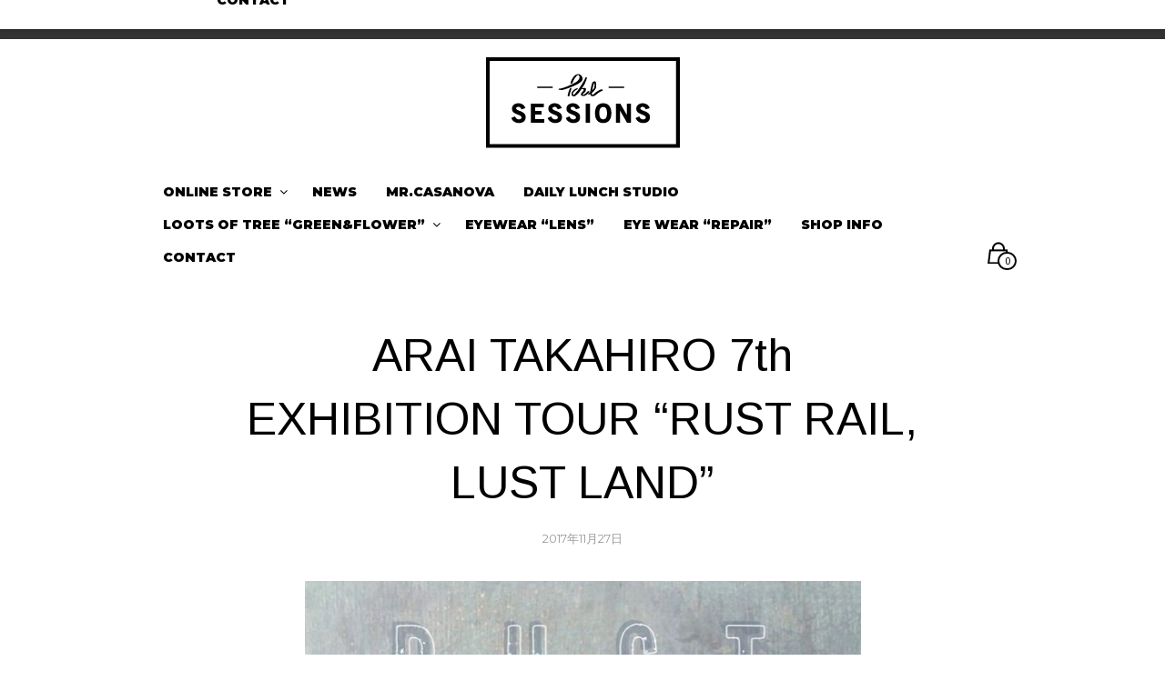

--- FILE ---
content_type: text/html; charset=UTF-8
request_url: https://the-sessions.com/arai-takahiro-7th-exhibition-tour-rust-rail-lust-land/
body_size: 24358
content:

<!DOCTYPE html>
<html class="no-js" dir="ltr" lang="ja" prefix="og: https://ogp.me/ns#">

<head>
    <meta charset="UTF-8">
    <meta name="viewport" content="width=device-width, initial-scale=1.0, maximum-scale=1.0, user-scalable=no" />
    
    <!-- ******************************************************************** -->
    <!-- * Title ************************************************************ -->
    <!-- ******************************************************************** -->
    
    
    
    <link rel="profile" href="http://gmpg.org/xfn/11">
    <link rel="pingback" href="https://the-sessions.com/xmlrpc.php">
    
    <!-- ******************************************************************** -->
    <!-- * Custom Favicon *************************************************** -->
    <!-- ******************************************************************** -->
    
        
    <!-- ******************************************************************** -->
    <!-- * Favicon ********************************************************** -->
    <!-- ******************************************************************** -->
    
    <link rel="shortcut icon" href="https://the-sessions.com/wp-content/uploads/2016/07/sessions.logo_.tate_.jpg" type="image/x-icon" />
        
        
    <!-- ******************************************************************** -->
    <!-- * Custom Header JavaScript Code ************************************ -->
    <!-- ******************************************************************** -->
    
    		<script type="text/javascript">
			<script>
  (function(i,s,o,g,r,a,m){i['GoogleAnalyticsObject']=r;i[r]=i[r]||function(){
  (i[r].q=i[r].q||[]).push(arguments)},i[r].l=1*new Date();a=s.createElement(o),
  m=s.getElementsByTagName(o)[0];a.async=1;a.src=g;m.parentNode.insertBefore(a,m)
  })(window,document,'script','https://www.google-analytics.com/analytics.js','ga');

  ga('create', 'UA-2588817-83', 'auto');
  ga('send', 'pageview');

</script>		</script>
    
    <!-- ******************************************************************** -->
    <!-- * Sticky header for mobiles **************************************** -->
    <!-- ******************************************************************** -->
    
            <script type="text/javascript">
            var stickyHeader = 1;
        </script>
        
    <!-- ******************************************************************** -->
    <!-- * WordPress wp_head() ********************************************** -->
    <!-- ******************************************************************** -->
    
                        <script>
                            /* You can add more configuration options to webfontloader by previously defining the WebFontConfig with your options */
                            if ( typeof WebFontConfig === "undefined" ) {
                                WebFontConfig = new Object();
                            }
                            WebFontConfig['google'] = {families: ['Arimo:400,700,400italic,700italic', 'Montserrat:100,200,300,400,500,600,700,800,900,100italic,200italic,300italic,400italic,500italic,600italic,700italic,800italic,900italic&subset=latin']};

                            (function() {
                                var wf = document.createElement( 'script' );
                                wf.src = 'https://ajax.googleapis.com/ajax/libs/webfont/1.5.3/webfont.js';
                                wf.type = 'text/javascript';
                                wf.async = 'true';
                                var s = document.getElementsByTagName( 'script' )[0];
                                s.parentNode.insertBefore( wf, s );
                            })();
                        </script>
                        	<style>img:is([sizes="auto" i], [sizes^="auto," i]) { contain-intrinsic-size: 3000px 1500px }</style>
	
		<!-- All in One SEO 4.8.3.2 - aioseo.com -->
		<title>ARAI TAKAHIRO 7th EXHIBITION TOUR “RUST RAIL, LUST LAND” | the-sessions</title>
	<meta name="description" content="ARAI TAKAHIRO 7th EXHIBITION TOUR “RUST RAIL, LUST LAND" />
	<meta name="robots" content="max-image-preview:large" />
	<meta name="author" content="the-sessions"/>
	<link rel="canonical" href="https://the-sessions.com/arai-takahiro-7th-exhibition-tour-rust-rail-lust-land/" />
	<meta name="generator" content="All in One SEO (AIOSEO) 4.8.3.2" />
		<meta property="og:locale" content="ja_JP" />
		<meta property="og:site_name" content="the-sessions | Just another WordPress site" />
		<meta property="og:type" content="article" />
		<meta property="og:title" content="ARAI TAKAHIRO 7th EXHIBITION TOUR “RUST RAIL, LUST LAND” | the-sessions" />
		<meta property="og:description" content="ARAI TAKAHIRO 7th EXHIBITION TOUR “RUST RAIL, LUST LAND" />
		<meta property="og:url" content="https://the-sessions.com/arai-takahiro-7th-exhibition-tour-rust-rail-lust-land/" />
		<meta property="article:published_time" content="2017-11-27T04:18:04+00:00" />
		<meta property="article:modified_time" content="2020-05-27T03:56:37+00:00" />
		<meta name="twitter:card" content="summary" />
		<meta name="twitter:title" content="ARAI TAKAHIRO 7th EXHIBITION TOUR “RUST RAIL, LUST LAND” | the-sessions" />
		<meta name="twitter:description" content="ARAI TAKAHIRO 7th EXHIBITION TOUR “RUST RAIL, LUST LAND" />
		<script type="application/ld+json" class="aioseo-schema">
			{"@context":"https:\/\/schema.org","@graph":[{"@type":"Article","@id":"https:\/\/the-sessions.com\/arai-takahiro-7th-exhibition-tour-rust-rail-lust-land\/#article","name":"ARAI TAKAHIRO 7th EXHIBITION TOUR \u201cRUST RAIL, LUST LAND\u201d | the-sessions","headline":"ARAI TAKAHIRO 7th EXHIBITION TOUR &#8220;RUST RAIL, LUST LAND&#8221;","author":{"@id":"https:\/\/the-sessions.com\/author\/the-sessions\/#author"},"publisher":{"@id":"https:\/\/the-sessions.com\/#organization"},"image":{"@type":"ImageObject","url":"https:\/\/the-sessions.com\/wp-content\/uploads\/2017\/11\/IMG_0629.jpg","width":611,"height":1200},"datePublished":"2017-11-27T13:18:04+09:00","dateModified":"2020-05-27T12:56:37+09:00","inLanguage":"ja","mainEntityOfPage":{"@id":"https:\/\/the-sessions.com\/arai-takahiro-7th-exhibition-tour-rust-rail-lust-land\/#webpage"},"isPartOf":{"@id":"https:\/\/the-sessions.com\/arai-takahiro-7th-exhibition-tour-rust-rail-lust-land\/#webpage"},"articleSection":"GALLERY, NEWS"},{"@type":"BreadcrumbList","@id":"https:\/\/the-sessions.com\/arai-takahiro-7th-exhibition-tour-rust-rail-lust-land\/#breadcrumblist","itemListElement":[{"@type":"ListItem","@id":"https:\/\/the-sessions.com#listItem","position":1,"name":"Home","item":"https:\/\/the-sessions.com","nextItem":{"@type":"ListItem","@id":"https:\/\/the-sessions.com\/category\/news\/#listItem","name":"NEWS"}},{"@type":"ListItem","@id":"https:\/\/the-sessions.com\/category\/news\/#listItem","position":2,"name":"NEWS","item":"https:\/\/the-sessions.com\/category\/news\/","nextItem":{"@type":"ListItem","@id":"https:\/\/the-sessions.com\/category\/news\/gallery\/#listItem","name":"GALLERY"},"previousItem":{"@type":"ListItem","@id":"https:\/\/the-sessions.com#listItem","name":"Home"}},{"@type":"ListItem","@id":"https:\/\/the-sessions.com\/category\/news\/gallery\/#listItem","position":3,"name":"GALLERY","item":"https:\/\/the-sessions.com\/category\/news\/gallery\/","nextItem":{"@type":"ListItem","@id":"https:\/\/the-sessions.com\/arai-takahiro-7th-exhibition-tour-rust-rail-lust-land\/#listItem","name":"ARAI TAKAHIRO 7th EXHIBITION TOUR &#8220;RUST RAIL, LUST LAND&#8221;"},"previousItem":{"@type":"ListItem","@id":"https:\/\/the-sessions.com\/category\/news\/#listItem","name":"NEWS"}},{"@type":"ListItem","@id":"https:\/\/the-sessions.com\/arai-takahiro-7th-exhibition-tour-rust-rail-lust-land\/#listItem","position":4,"name":"ARAI TAKAHIRO 7th EXHIBITION TOUR &#8220;RUST RAIL, LUST LAND&#8221;","previousItem":{"@type":"ListItem","@id":"https:\/\/the-sessions.com\/category\/news\/gallery\/#listItem","name":"GALLERY"}}]},{"@type":"Organization","@id":"https:\/\/the-sessions.com\/#organization","name":"the-sessions","description":"Just another WordPress site","url":"https:\/\/the-sessions.com\/"},{"@type":"Person","@id":"https:\/\/the-sessions.com\/author\/the-sessions\/#author","url":"https:\/\/the-sessions.com\/author\/the-sessions\/","name":"the-sessions","image":{"@type":"ImageObject","@id":"https:\/\/the-sessions.com\/arai-takahiro-7th-exhibition-tour-rust-rail-lust-land\/#authorImage","url":"https:\/\/secure.gravatar.com\/avatar\/4aa77398711fc78aa6b784f61a7c6d86d576fe770a394c7ff101499b1e798a06?s=96&d=mm&r=g","width":96,"height":96,"caption":"the-sessions"}},{"@type":"WebPage","@id":"https:\/\/the-sessions.com\/arai-takahiro-7th-exhibition-tour-rust-rail-lust-land\/#webpage","url":"https:\/\/the-sessions.com\/arai-takahiro-7th-exhibition-tour-rust-rail-lust-land\/","name":"ARAI TAKAHIRO 7th EXHIBITION TOUR \u201cRUST RAIL, LUST LAND\u201d | the-sessions","description":"ARAI TAKAHIRO 7th EXHIBITION TOUR \u201cRUST RAIL, LUST LAND","inLanguage":"ja","isPartOf":{"@id":"https:\/\/the-sessions.com\/#website"},"breadcrumb":{"@id":"https:\/\/the-sessions.com\/arai-takahiro-7th-exhibition-tour-rust-rail-lust-land\/#breadcrumblist"},"author":{"@id":"https:\/\/the-sessions.com\/author\/the-sessions\/#author"},"creator":{"@id":"https:\/\/the-sessions.com\/author\/the-sessions\/#author"},"image":{"@type":"ImageObject","url":"https:\/\/the-sessions.com\/wp-content\/uploads\/2017\/11\/IMG_0629.jpg","@id":"https:\/\/the-sessions.com\/arai-takahiro-7th-exhibition-tour-rust-rail-lust-land\/#mainImage","width":611,"height":1200},"primaryImageOfPage":{"@id":"https:\/\/the-sessions.com\/arai-takahiro-7th-exhibition-tour-rust-rail-lust-land\/#mainImage"},"datePublished":"2017-11-27T13:18:04+09:00","dateModified":"2020-05-27T12:56:37+09:00"},{"@type":"WebSite","@id":"https:\/\/the-sessions.com\/#website","url":"https:\/\/the-sessions.com\/","name":"the-sessions","description":"Just another WordPress site","inLanguage":"ja","publisher":{"@id":"https:\/\/the-sessions.com\/#organization"}}]}
		</script>
		<!-- All in One SEO -->

<link rel="alternate" type="application/rss+xml" title="the-sessions &raquo; フィード" href="https://the-sessions.com/feed/" />
<link rel="alternate" type="application/rss+xml" title="the-sessions &raquo; コメントフィード" href="https://the-sessions.com/comments/feed/" />
<script type="text/javascript">
/* <![CDATA[ */
window._wpemojiSettings = {"baseUrl":"https:\/\/s.w.org\/images\/core\/emoji\/16.0.1\/72x72\/","ext":".png","svgUrl":"https:\/\/s.w.org\/images\/core\/emoji\/16.0.1\/svg\/","svgExt":".svg","source":{"concatemoji":"https:\/\/the-sessions.com\/wp-includes\/js\/wp-emoji-release.min.js?ver=6.8.3"}};
/*! This file is auto-generated */
!function(s,n){var o,i,e;function c(e){try{var t={supportTests:e,timestamp:(new Date).valueOf()};sessionStorage.setItem(o,JSON.stringify(t))}catch(e){}}function p(e,t,n){e.clearRect(0,0,e.canvas.width,e.canvas.height),e.fillText(t,0,0);var t=new Uint32Array(e.getImageData(0,0,e.canvas.width,e.canvas.height).data),a=(e.clearRect(0,0,e.canvas.width,e.canvas.height),e.fillText(n,0,0),new Uint32Array(e.getImageData(0,0,e.canvas.width,e.canvas.height).data));return t.every(function(e,t){return e===a[t]})}function u(e,t){e.clearRect(0,0,e.canvas.width,e.canvas.height),e.fillText(t,0,0);for(var n=e.getImageData(16,16,1,1),a=0;a<n.data.length;a++)if(0!==n.data[a])return!1;return!0}function f(e,t,n,a){switch(t){case"flag":return n(e,"\ud83c\udff3\ufe0f\u200d\u26a7\ufe0f","\ud83c\udff3\ufe0f\u200b\u26a7\ufe0f")?!1:!n(e,"\ud83c\udde8\ud83c\uddf6","\ud83c\udde8\u200b\ud83c\uddf6")&&!n(e,"\ud83c\udff4\udb40\udc67\udb40\udc62\udb40\udc65\udb40\udc6e\udb40\udc67\udb40\udc7f","\ud83c\udff4\u200b\udb40\udc67\u200b\udb40\udc62\u200b\udb40\udc65\u200b\udb40\udc6e\u200b\udb40\udc67\u200b\udb40\udc7f");case"emoji":return!a(e,"\ud83e\udedf")}return!1}function g(e,t,n,a){var r="undefined"!=typeof WorkerGlobalScope&&self instanceof WorkerGlobalScope?new OffscreenCanvas(300,150):s.createElement("canvas"),o=r.getContext("2d",{willReadFrequently:!0}),i=(o.textBaseline="top",o.font="600 32px Arial",{});return e.forEach(function(e){i[e]=t(o,e,n,a)}),i}function t(e){var t=s.createElement("script");t.src=e,t.defer=!0,s.head.appendChild(t)}"undefined"!=typeof Promise&&(o="wpEmojiSettingsSupports",i=["flag","emoji"],n.supports={everything:!0,everythingExceptFlag:!0},e=new Promise(function(e){s.addEventListener("DOMContentLoaded",e,{once:!0})}),new Promise(function(t){var n=function(){try{var e=JSON.parse(sessionStorage.getItem(o));if("object"==typeof e&&"number"==typeof e.timestamp&&(new Date).valueOf()<e.timestamp+604800&&"object"==typeof e.supportTests)return e.supportTests}catch(e){}return null}();if(!n){if("undefined"!=typeof Worker&&"undefined"!=typeof OffscreenCanvas&&"undefined"!=typeof URL&&URL.createObjectURL&&"undefined"!=typeof Blob)try{var e="postMessage("+g.toString()+"("+[JSON.stringify(i),f.toString(),p.toString(),u.toString()].join(",")+"));",a=new Blob([e],{type:"text/javascript"}),r=new Worker(URL.createObjectURL(a),{name:"wpTestEmojiSupports"});return void(r.onmessage=function(e){c(n=e.data),r.terminate(),t(n)})}catch(e){}c(n=g(i,f,p,u))}t(n)}).then(function(e){for(var t in e)n.supports[t]=e[t],n.supports.everything=n.supports.everything&&n.supports[t],"flag"!==t&&(n.supports.everythingExceptFlag=n.supports.everythingExceptFlag&&n.supports[t]);n.supports.everythingExceptFlag=n.supports.everythingExceptFlag&&!n.supports.flag,n.DOMReady=!1,n.readyCallback=function(){n.DOMReady=!0}}).then(function(){return e}).then(function(){var e;n.supports.everything||(n.readyCallback(),(e=n.source||{}).concatemoji?t(e.concatemoji):e.wpemoji&&e.twemoji&&(t(e.twemoji),t(e.wpemoji)))}))}((window,document),window._wpemojiSettings);
/* ]]> */
</script>
<link rel='stylesheet' id='sbi_styles-css' href='https://the-sessions.com/wp-content/plugins/instagram-feed/css/sbi-styles.min.css?ver=6.9.1' type='text/css' media='all' />
<style id='wp-emoji-styles-inline-css' type='text/css'>

	img.wp-smiley, img.emoji {
		display: inline !important;
		border: none !important;
		box-shadow: none !important;
		height: 1em !important;
		width: 1em !important;
		margin: 0 0.07em !important;
		vertical-align: -0.1em !important;
		background: none !important;
		padding: 0 !important;
	}
</style>
<link rel='stylesheet' id='wp-block-library-css' href='https://the-sessions.com/wp-includes/css/dist/block-library/style.min.css?ver=6.8.3' type='text/css' media='all' />
<style id='wp-block-library-theme-inline-css' type='text/css'>
.wp-block-audio :where(figcaption){color:#555;font-size:13px;text-align:center}.is-dark-theme .wp-block-audio :where(figcaption){color:#ffffffa6}.wp-block-audio{margin:0 0 1em}.wp-block-code{border:1px solid #ccc;border-radius:4px;font-family:Menlo,Consolas,monaco,monospace;padding:.8em 1em}.wp-block-embed :where(figcaption){color:#555;font-size:13px;text-align:center}.is-dark-theme .wp-block-embed :where(figcaption){color:#ffffffa6}.wp-block-embed{margin:0 0 1em}.blocks-gallery-caption{color:#555;font-size:13px;text-align:center}.is-dark-theme .blocks-gallery-caption{color:#ffffffa6}:root :where(.wp-block-image figcaption){color:#555;font-size:13px;text-align:center}.is-dark-theme :root :where(.wp-block-image figcaption){color:#ffffffa6}.wp-block-image{margin:0 0 1em}.wp-block-pullquote{border-bottom:4px solid;border-top:4px solid;color:currentColor;margin-bottom:1.75em}.wp-block-pullquote cite,.wp-block-pullquote footer,.wp-block-pullquote__citation{color:currentColor;font-size:.8125em;font-style:normal;text-transform:uppercase}.wp-block-quote{border-left:.25em solid;margin:0 0 1.75em;padding-left:1em}.wp-block-quote cite,.wp-block-quote footer{color:currentColor;font-size:.8125em;font-style:normal;position:relative}.wp-block-quote:where(.has-text-align-right){border-left:none;border-right:.25em solid;padding-left:0;padding-right:1em}.wp-block-quote:where(.has-text-align-center){border:none;padding-left:0}.wp-block-quote.is-large,.wp-block-quote.is-style-large,.wp-block-quote:where(.is-style-plain){border:none}.wp-block-search .wp-block-search__label{font-weight:700}.wp-block-search__button{border:1px solid #ccc;padding:.375em .625em}:where(.wp-block-group.has-background){padding:1.25em 2.375em}.wp-block-separator.has-css-opacity{opacity:.4}.wp-block-separator{border:none;border-bottom:2px solid;margin-left:auto;margin-right:auto}.wp-block-separator.has-alpha-channel-opacity{opacity:1}.wp-block-separator:not(.is-style-wide):not(.is-style-dots){width:100px}.wp-block-separator.has-background:not(.is-style-dots){border-bottom:none;height:1px}.wp-block-separator.has-background:not(.is-style-wide):not(.is-style-dots){height:2px}.wp-block-table{margin:0 0 1em}.wp-block-table td,.wp-block-table th{word-break:normal}.wp-block-table :where(figcaption){color:#555;font-size:13px;text-align:center}.is-dark-theme .wp-block-table :where(figcaption){color:#ffffffa6}.wp-block-video :where(figcaption){color:#555;font-size:13px;text-align:center}.is-dark-theme .wp-block-video :where(figcaption){color:#ffffffa6}.wp-block-video{margin:0 0 1em}:root :where(.wp-block-template-part.has-background){margin-bottom:0;margin-top:0;padding:1.25em 2.375em}
</style>
<style id='classic-theme-styles-inline-css' type='text/css'>
/*! This file is auto-generated */
.wp-block-button__link{color:#fff;background-color:#32373c;border-radius:9999px;box-shadow:none;text-decoration:none;padding:calc(.667em + 2px) calc(1.333em + 2px);font-size:1.125em}.wp-block-file__button{background:#32373c;color:#fff;text-decoration:none}
</style>
<style id='global-styles-inline-css' type='text/css'>
:root{--wp--preset--aspect-ratio--square: 1;--wp--preset--aspect-ratio--4-3: 4/3;--wp--preset--aspect-ratio--3-4: 3/4;--wp--preset--aspect-ratio--3-2: 3/2;--wp--preset--aspect-ratio--2-3: 2/3;--wp--preset--aspect-ratio--16-9: 16/9;--wp--preset--aspect-ratio--9-16: 9/16;--wp--preset--color--black: #000000;--wp--preset--color--cyan-bluish-gray: #abb8c3;--wp--preset--color--white: #ffffff;--wp--preset--color--pale-pink: #f78da7;--wp--preset--color--vivid-red: #cf2e2e;--wp--preset--color--luminous-vivid-orange: #ff6900;--wp--preset--color--luminous-vivid-amber: #fcb900;--wp--preset--color--light-green-cyan: #7bdcb5;--wp--preset--color--vivid-green-cyan: #00d084;--wp--preset--color--pale-cyan-blue: #8ed1fc;--wp--preset--color--vivid-cyan-blue: #0693e3;--wp--preset--color--vivid-purple: #9b51e0;--wp--preset--gradient--vivid-cyan-blue-to-vivid-purple: linear-gradient(135deg,rgba(6,147,227,1) 0%,rgb(155,81,224) 100%);--wp--preset--gradient--light-green-cyan-to-vivid-green-cyan: linear-gradient(135deg,rgb(122,220,180) 0%,rgb(0,208,130) 100%);--wp--preset--gradient--luminous-vivid-amber-to-luminous-vivid-orange: linear-gradient(135deg,rgba(252,185,0,1) 0%,rgba(255,105,0,1) 100%);--wp--preset--gradient--luminous-vivid-orange-to-vivid-red: linear-gradient(135deg,rgba(255,105,0,1) 0%,rgb(207,46,46) 100%);--wp--preset--gradient--very-light-gray-to-cyan-bluish-gray: linear-gradient(135deg,rgb(238,238,238) 0%,rgb(169,184,195) 100%);--wp--preset--gradient--cool-to-warm-spectrum: linear-gradient(135deg,rgb(74,234,220) 0%,rgb(151,120,209) 20%,rgb(207,42,186) 40%,rgb(238,44,130) 60%,rgb(251,105,98) 80%,rgb(254,248,76) 100%);--wp--preset--gradient--blush-light-purple: linear-gradient(135deg,rgb(255,206,236) 0%,rgb(152,150,240) 100%);--wp--preset--gradient--blush-bordeaux: linear-gradient(135deg,rgb(254,205,165) 0%,rgb(254,45,45) 50%,rgb(107,0,62) 100%);--wp--preset--gradient--luminous-dusk: linear-gradient(135deg,rgb(255,203,112) 0%,rgb(199,81,192) 50%,rgb(65,88,208) 100%);--wp--preset--gradient--pale-ocean: linear-gradient(135deg,rgb(255,245,203) 0%,rgb(182,227,212) 50%,rgb(51,167,181) 100%);--wp--preset--gradient--electric-grass: linear-gradient(135deg,rgb(202,248,128) 0%,rgb(113,206,126) 100%);--wp--preset--gradient--midnight: linear-gradient(135deg,rgb(2,3,129) 0%,rgb(40,116,252) 100%);--wp--preset--font-size--small: 13px;--wp--preset--font-size--medium: 20px;--wp--preset--font-size--large: 36px;--wp--preset--font-size--x-large: 42px;--wp--preset--spacing--20: 0.44rem;--wp--preset--spacing--30: 0.67rem;--wp--preset--spacing--40: 1rem;--wp--preset--spacing--50: 1.5rem;--wp--preset--spacing--60: 2.25rem;--wp--preset--spacing--70: 3.38rem;--wp--preset--spacing--80: 5.06rem;--wp--preset--shadow--natural: 6px 6px 9px rgba(0, 0, 0, 0.2);--wp--preset--shadow--deep: 12px 12px 50px rgba(0, 0, 0, 0.4);--wp--preset--shadow--sharp: 6px 6px 0px rgba(0, 0, 0, 0.2);--wp--preset--shadow--outlined: 6px 6px 0px -3px rgba(255, 255, 255, 1), 6px 6px rgba(0, 0, 0, 1);--wp--preset--shadow--crisp: 6px 6px 0px rgba(0, 0, 0, 1);}:where(.is-layout-flex){gap: 0.5em;}:where(.is-layout-grid){gap: 0.5em;}body .is-layout-flex{display: flex;}.is-layout-flex{flex-wrap: wrap;align-items: center;}.is-layout-flex > :is(*, div){margin: 0;}body .is-layout-grid{display: grid;}.is-layout-grid > :is(*, div){margin: 0;}:where(.wp-block-columns.is-layout-flex){gap: 2em;}:where(.wp-block-columns.is-layout-grid){gap: 2em;}:where(.wp-block-post-template.is-layout-flex){gap: 1.25em;}:where(.wp-block-post-template.is-layout-grid){gap: 1.25em;}.has-black-color{color: var(--wp--preset--color--black) !important;}.has-cyan-bluish-gray-color{color: var(--wp--preset--color--cyan-bluish-gray) !important;}.has-white-color{color: var(--wp--preset--color--white) !important;}.has-pale-pink-color{color: var(--wp--preset--color--pale-pink) !important;}.has-vivid-red-color{color: var(--wp--preset--color--vivid-red) !important;}.has-luminous-vivid-orange-color{color: var(--wp--preset--color--luminous-vivid-orange) !important;}.has-luminous-vivid-amber-color{color: var(--wp--preset--color--luminous-vivid-amber) !important;}.has-light-green-cyan-color{color: var(--wp--preset--color--light-green-cyan) !important;}.has-vivid-green-cyan-color{color: var(--wp--preset--color--vivid-green-cyan) !important;}.has-pale-cyan-blue-color{color: var(--wp--preset--color--pale-cyan-blue) !important;}.has-vivid-cyan-blue-color{color: var(--wp--preset--color--vivid-cyan-blue) !important;}.has-vivid-purple-color{color: var(--wp--preset--color--vivid-purple) !important;}.has-black-background-color{background-color: var(--wp--preset--color--black) !important;}.has-cyan-bluish-gray-background-color{background-color: var(--wp--preset--color--cyan-bluish-gray) !important;}.has-white-background-color{background-color: var(--wp--preset--color--white) !important;}.has-pale-pink-background-color{background-color: var(--wp--preset--color--pale-pink) !important;}.has-vivid-red-background-color{background-color: var(--wp--preset--color--vivid-red) !important;}.has-luminous-vivid-orange-background-color{background-color: var(--wp--preset--color--luminous-vivid-orange) !important;}.has-luminous-vivid-amber-background-color{background-color: var(--wp--preset--color--luminous-vivid-amber) !important;}.has-light-green-cyan-background-color{background-color: var(--wp--preset--color--light-green-cyan) !important;}.has-vivid-green-cyan-background-color{background-color: var(--wp--preset--color--vivid-green-cyan) !important;}.has-pale-cyan-blue-background-color{background-color: var(--wp--preset--color--pale-cyan-blue) !important;}.has-vivid-cyan-blue-background-color{background-color: var(--wp--preset--color--vivid-cyan-blue) !important;}.has-vivid-purple-background-color{background-color: var(--wp--preset--color--vivid-purple) !important;}.has-black-border-color{border-color: var(--wp--preset--color--black) !important;}.has-cyan-bluish-gray-border-color{border-color: var(--wp--preset--color--cyan-bluish-gray) !important;}.has-white-border-color{border-color: var(--wp--preset--color--white) !important;}.has-pale-pink-border-color{border-color: var(--wp--preset--color--pale-pink) !important;}.has-vivid-red-border-color{border-color: var(--wp--preset--color--vivid-red) !important;}.has-luminous-vivid-orange-border-color{border-color: var(--wp--preset--color--luminous-vivid-orange) !important;}.has-luminous-vivid-amber-border-color{border-color: var(--wp--preset--color--luminous-vivid-amber) !important;}.has-light-green-cyan-border-color{border-color: var(--wp--preset--color--light-green-cyan) !important;}.has-vivid-green-cyan-border-color{border-color: var(--wp--preset--color--vivid-green-cyan) !important;}.has-pale-cyan-blue-border-color{border-color: var(--wp--preset--color--pale-cyan-blue) !important;}.has-vivid-cyan-blue-border-color{border-color: var(--wp--preset--color--vivid-cyan-blue) !important;}.has-vivid-purple-border-color{border-color: var(--wp--preset--color--vivid-purple) !important;}.has-vivid-cyan-blue-to-vivid-purple-gradient-background{background: var(--wp--preset--gradient--vivid-cyan-blue-to-vivid-purple) !important;}.has-light-green-cyan-to-vivid-green-cyan-gradient-background{background: var(--wp--preset--gradient--light-green-cyan-to-vivid-green-cyan) !important;}.has-luminous-vivid-amber-to-luminous-vivid-orange-gradient-background{background: var(--wp--preset--gradient--luminous-vivid-amber-to-luminous-vivid-orange) !important;}.has-luminous-vivid-orange-to-vivid-red-gradient-background{background: var(--wp--preset--gradient--luminous-vivid-orange-to-vivid-red) !important;}.has-very-light-gray-to-cyan-bluish-gray-gradient-background{background: var(--wp--preset--gradient--very-light-gray-to-cyan-bluish-gray) !important;}.has-cool-to-warm-spectrum-gradient-background{background: var(--wp--preset--gradient--cool-to-warm-spectrum) !important;}.has-blush-light-purple-gradient-background{background: var(--wp--preset--gradient--blush-light-purple) !important;}.has-blush-bordeaux-gradient-background{background: var(--wp--preset--gradient--blush-bordeaux) !important;}.has-luminous-dusk-gradient-background{background: var(--wp--preset--gradient--luminous-dusk) !important;}.has-pale-ocean-gradient-background{background: var(--wp--preset--gradient--pale-ocean) !important;}.has-electric-grass-gradient-background{background: var(--wp--preset--gradient--electric-grass) !important;}.has-midnight-gradient-background{background: var(--wp--preset--gradient--midnight) !important;}.has-small-font-size{font-size: var(--wp--preset--font-size--small) !important;}.has-medium-font-size{font-size: var(--wp--preset--font-size--medium) !important;}.has-large-font-size{font-size: var(--wp--preset--font-size--large) !important;}.has-x-large-font-size{font-size: var(--wp--preset--font-size--x-large) !important;}
:where(.wp-block-post-template.is-layout-flex){gap: 1.25em;}:where(.wp-block-post-template.is-layout-grid){gap: 1.25em;}
:where(.wp-block-columns.is-layout-flex){gap: 2em;}:where(.wp-block-columns.is-layout-grid){gap: 2em;}
:root :where(.wp-block-pullquote){font-size: 1.5em;line-height: 1.6;}
</style>
<link rel='stylesheet' id='contact-form-7-css' href='https://the-sessions.com/wp-content/plugins/contact-form-7/includes/css/styles.css?ver=6.0.6' type='text/css' media='all' />
<link rel='stylesheet' id='woocommerce-layout-css' href='https://the-sessions.com/wp-content/plugins/woocommerce/assets/css/woocommerce-layout.css?ver=9.9.6' type='text/css' media='all' />
<link rel='stylesheet' id='woocommerce-smallscreen-css' href='https://the-sessions.com/wp-content/plugins/woocommerce/assets/css/woocommerce-smallscreen.css?ver=9.9.6' type='text/css' media='only screen and (max-width: 768px)' />
<link rel='stylesheet' id='woocommerce-general-css' href='https://the-sessions.com/wp-content/plugins/woocommerce/assets/css/woocommerce.css?ver=9.9.6' type='text/css' media='all' />
<style id='woocommerce-inline-inline-css' type='text/css'>
.woocommerce form .form-row .required { visibility: visible; }
</style>
<link rel='stylesheet' id='brands-styles-css' href='https://the-sessions.com/wp-content/plugins/woocommerce/assets/css/brands.css?ver=9.9.6' type='text/css' media='all' />
<style id='akismet-widget-style-inline-css' type='text/css'>

			.a-stats {
				--akismet-color-mid-green: #357b49;
				--akismet-color-white: #fff;
				--akismet-color-light-grey: #f6f7f7;

				max-width: 350px;
				width: auto;
			}

			.a-stats * {
				all: unset;
				box-sizing: border-box;
			}

			.a-stats strong {
				font-weight: 600;
			}

			.a-stats a.a-stats__link,
			.a-stats a.a-stats__link:visited,
			.a-stats a.a-stats__link:active {
				background: var(--akismet-color-mid-green);
				border: none;
				box-shadow: none;
				border-radius: 8px;
				color: var(--akismet-color-white);
				cursor: pointer;
				display: block;
				font-family: -apple-system, BlinkMacSystemFont, 'Segoe UI', 'Roboto', 'Oxygen-Sans', 'Ubuntu', 'Cantarell', 'Helvetica Neue', sans-serif;
				font-weight: 500;
				padding: 12px;
				text-align: center;
				text-decoration: none;
				transition: all 0.2s ease;
			}

			/* Extra specificity to deal with TwentyTwentyOne focus style */
			.widget .a-stats a.a-stats__link:focus {
				background: var(--akismet-color-mid-green);
				color: var(--akismet-color-white);
				text-decoration: none;
			}

			.a-stats a.a-stats__link:hover {
				filter: brightness(110%);
				box-shadow: 0 4px 12px rgba(0, 0, 0, 0.06), 0 0 2px rgba(0, 0, 0, 0.16);
			}

			.a-stats .count {
				color: var(--akismet-color-white);
				display: block;
				font-size: 1.5em;
				line-height: 1.4;
				padding: 0 13px;
				white-space: nowrap;
			}
		
</style>
<link rel='stylesheet' id='mr_tailor-app-css' href='https://the-sessions.com/wp-content/themes/sessions/css/app.css?ver=1.0' type='text/css' media='all' />
<link rel='stylesheet' id='mr_tailor-easyzoom-css' href='https://the-sessions.com/wp-content/themes/sessions/css/easyzoom.css?ver=1.0' type='text/css' media='all' />
<link rel='stylesheet' id='mr_tailor-woocommerce-overwrite-css' href='https://the-sessions.com/wp-content/themes/sessions/css/woocommerce-overwrite.css?ver=1.0' type='text/css' media='all' />
<link rel='stylesheet' id='mr_tailor-animate-css' href='https://the-sessions.com/wp-content/themes/sessions/css/animate.min.css?ver=1.0' type='text/css' media='all' />
<link rel='stylesheet' id='mr_tailor-animations-products-grid-css' href='https://the-sessions.com/wp-content/themes/sessions/css/animations-products-grid.css?ver=1.0' type='text/css' media='all' />
<link rel='stylesheet' id='mr_tailor-fresco-css' href='https://the-sessions.com/wp-content/themes/sessions/css/fresco/fresco.css?ver=1.3.0' type='text/css' media='all' />
<link rel='stylesheet' id='mr_tailor-swiper-css' href='https://the-sessions.com/wp-content/themes/sessions/css/swiper.min.css?ver=3.3.1' type='text/css' media='all' />
<link rel='stylesheet' id='mr_tailor-owl-css' href='https://the-sessions.com/wp-content/themes/sessions/css/owl.carousel.css?ver=1.3.1' type='text/css' media='all' />
<link rel='stylesheet' id='mr_tailor-owl-theme-css' href='https://the-sessions.com/wp-content/themes/sessions/css/owl.theme.css?ver=1.3.1' type='text/css' media='all' />
<link rel='stylesheet' id='mr_tailor-offcanvas-css' href='https://the-sessions.com/wp-content/themes/sessions/css/offcanvas.css?ver=1.0' type='text/css' media='all' />
<link rel='stylesheet' id='mr_tailor-nanoscroller-css' href='https://the-sessions.com/wp-content/themes/sessions/css/nanoscroller.css?ver=0.7.6' type='text/css' media='all' />
<link rel='stylesheet' id='mr_tailor-select2-css' href='https://the-sessions.com/wp-content/themes/sessions/css/select2.css?ver=3.5.1' type='text/css' media='all' />
<link rel='stylesheet' id='mr_tailor-defaults-css' href='https://the-sessions.com/wp-content/themes/sessions/css/defaults.css?ver=1.0' type='text/css' media='all' />
<link rel='stylesheet' id='mr_tailor-styles-css' href='https://the-sessions.com/wp-content/themes/sessions/css/styles.css?ver=1.0' type='text/css' media='all' />
<link rel='stylesheet' id='mr_tailor-responsive-css' href='https://the-sessions.com/wp-content/themes/sessions/css/responsive.css?ver=1.0' type='text/css' media='all' />
<link rel='stylesheet' id='mr_tailor-fonts-css' href='https://the-sessions.com/wp-content/themes/sessions/inc/fonts/getbowtied-fonts/style.css?ver=1.0' type='text/css' media='all' />
<link rel='stylesheet' id='mr_tailor-gutenberg-css' href='https://the-sessions.com/wp-content/themes/sessions/css/gutenberg.css?ver=1.0' type='text/css' media='all' />
<link rel='stylesheet' id='mr_tailor-product-card-css' href='https://the-sessions.com/wp-content/themes/sessions/css/product-card.css?ver=1.0' type='text/css' media='all' />
<link rel='stylesheet' id='mr_tailor-font-awesome-css' href='https://the-sessions.com/wp-content/themes/sessions/inc/fonts/font-awesome/css/font-awesome.min.css?ver=1.0' type='text/css' media='all' />
<link rel='stylesheet' id='mr_tailor-default-style-css' href='https://the-sessions.com/wp-content/themes/sessions/style.css?ver=6.8.3' type='text/css' media='all' />
<script type="text/javascript" src="https://the-sessions.com/wp-includes/js/jquery/jquery.min.js?ver=3.7.1" id="jquery-core-js"></script>
<script type="text/javascript" src="https://the-sessions.com/wp-includes/js/jquery/jquery-migrate.min.js?ver=3.4.1" id="jquery-migrate-js"></script>
<script type="text/javascript" src="https://the-sessions.com/wp-content/plugins/woocommerce/assets/js/jquery-blockui/jquery.blockUI.min.js?ver=2.7.0-wc.9.9.6" id="jquery-blockui-js" data-wp-strategy="defer"></script>
<script type="text/javascript" id="wc-add-to-cart-js-extra">
/* <![CDATA[ */
var wc_add_to_cart_params = {"ajax_url":"\/wp-admin\/admin-ajax.php","wc_ajax_url":"\/?wc-ajax=%%endpoint%%","i18n_view_cart":"\u304a\u8cb7\u3044\u7269\u30ab\u30b4\u3092\u8868\u793a","cart_url":"https:\/\/the-sessions.com\/cart\/","is_cart":"","cart_redirect_after_add":"yes"};
/* ]]> */
</script>
<script type="text/javascript" src="https://the-sessions.com/wp-content/plugins/woocommerce/assets/js/frontend/add-to-cart.min.js?ver=9.9.6" id="wc-add-to-cart-js" data-wp-strategy="defer"></script>
<script type="text/javascript" src="https://the-sessions.com/wp-content/plugins/woocommerce/assets/js/js-cookie/js.cookie.min.js?ver=2.1.4-wc.9.9.6" id="js-cookie-js" defer="defer" data-wp-strategy="defer"></script>
<script type="text/javascript" id="woocommerce-js-extra">
/* <![CDATA[ */
var woocommerce_params = {"ajax_url":"\/wp-admin\/admin-ajax.php","wc_ajax_url":"\/?wc-ajax=%%endpoint%%","i18n_password_show":"\u30d1\u30b9\u30ef\u30fc\u30c9\u3092\u8868\u793a","i18n_password_hide":"\u30d1\u30b9\u30ef\u30fc\u30c9\u3092\u96a0\u3059"};
/* ]]> */
</script>
<script type="text/javascript" src="https://the-sessions.com/wp-content/plugins/woocommerce/assets/js/frontend/woocommerce.min.js?ver=9.9.6" id="woocommerce-js" defer="defer" data-wp-strategy="defer"></script>
<script type="text/javascript" src="https://the-sessions.com/wp-content/plugins/js_composer/assets/js/vendors/woocommerce-add-to-cart.js?ver=5.7" id="vc_woocommerce-add-to-cart-js-js"></script>
<script type="text/javascript" src="https://the-sessions.com/wp-content/themes/sessions/js/modernizr.custom.js?ver=2.6.3" id="mr_tailor-modernizr-js"></script>
<link rel="https://api.w.org/" href="https://the-sessions.com/wp-json/" /><link rel="alternate" title="JSON" type="application/json" href="https://the-sessions.com/wp-json/wp/v2/posts/6216" /><link rel="EditURI" type="application/rsd+xml" title="RSD" href="https://the-sessions.com/xmlrpc.php?rsd" />
<meta name="generator" content="WordPress 6.8.3" />
<meta name="generator" content="WooCommerce 9.9.6" />
<link rel='shortlink' href='https://the-sessions.com/?p=6216' />
<link rel="alternate" title="oEmbed (JSON)" type="application/json+oembed" href="https://the-sessions.com/wp-json/oembed/1.0/embed?url=https%3A%2F%2Fthe-sessions.com%2Farai-takahiro-7th-exhibition-tour-rust-rail-lust-land%2F" />
<link rel="alternate" title="oEmbed (XML)" type="text/xml+oembed" href="https://the-sessions.com/wp-json/oembed/1.0/embed?url=https%3A%2F%2Fthe-sessions.com%2Farai-takahiro-7th-exhibition-tour-rust-rail-lust-land%2F&#038;format=xml" />
    <script type="text/javascript">
        var mrtailor_catalogMode = '0';
    </script>
    <script type="text/javascript">
        var mrtailor_ajaxurl = '/wp-admin/admin-ajax.php';
    </script>
	<noscript><style>.woocommerce-product-gallery{ opacity: 1 !important; }</style></noscript>
	<meta name="generator" content="Powered by WPBakery Page Builder - drag and drop page builder for WordPress."/>
<!--[if lte IE 9]><link rel="stylesheet" type="text/css" href="https://the-sessions.com/wp-content/plugins/js_composer/assets/css/vc_lte_ie9.min.css" media="screen"><![endif]--><!-- ******************************************************************** --><!-- * Theme Options Styles ********************************************* --><!-- ******************************************************************** --><style>/***************************************************************//* Fonts *******************************************************//***************************************************************//* Base Font */body,.product_meta span a,.product_meta span span,.comments-title,.wishlist_items_number,.shopping_bag_items_number,.copyright_text,.order_details li strong,.wpcf7 input,.mobile-navigation .sub-menu a,.cart-subtotal .amount,.order-total .amount,.wpb_tabs .ui-widget,.wpb_tour .ui-widget,.wpb_accordion .ui-widget,.products ul h3,ul.products h3,.products ul h2,ul.products h2,.widget ul small.count,.country_select.select2-container .select2-selection,.state_select.select2-container .select2-selection,.woocommerce #payment .payment_method_paypal .about_paypal,.woocommerce .form-row.terms .checkbox.check_label,.shortcode_title.main_font,.label,.main-navigation .sub-menu li a,.remember-me,.woocommerce form .form-row label.inline,.woocommerce-page form .form-row label.inline,.nav-next-title,.nav-previous-title,.woocommerce-MyAccount-navigation ul li,.woocommerce td.product-name .wc-item-meta,.woocommerce td.product-name dl.variation{font-family: Arimo, sans-serif;}@media only screen and (min-width: 63.9375em) {.site-content p:not([class*="has-"]),.site-content ul,.site-content ol,.site-content dl,table tr td,table thead tr th,table tbody tr td,table tfoot tr th,table tfoot tr td,.woocommerce table.shop_attributes td,.wp-block-quote cite,.wp-block-quote.is-style-large cite,.wp-block-pullquote cite{font-size:14px;line-height:28px;}body,.woocommerce table.shop_attributes td,.product-name .product-quantity{font-weight: 400;}blockquote.wp-block-quote p,.wp-block-pullquote p,.wp-block-pullquote.alignleft p,.wp-block-pullquote.alignright p,.wp-block-cover .wp-block-cover-text {font-size:24px !important;line-height:38px !important;}blockquote.wp-block-quote.is-style-large p {font-size:34px !important;line-height:48px !important;}}/* Headings Font */h1, h2, h3, h4, h5, h6,.product .price,.tabs li a,.blog-list-day,.edit-account legend,.add_to_cart_inline .amount,.categories_grid .category_name,.category_list .category_name,.vc_tta-title-text{font-family: Arimo, sans-serif;}@media only screen and (min-width: 63.9375em) {h1{font-size:43.75px;}h2, .edit-account legend{font-size:32.375px;}h3{font-size:23.625px;}h4,.woocommerce div.product .woocommerce-tabs ul.tabs li a,.woocommerce #content div.product .woocommerce-tabs ul.tabs li a,.woocommerce-page div.product .woocommerce-tabs ul.tabs li a,.woocommerce-page #content div.product .woocommerce-tabs ul.tabs li a,.woocommerce .single_product_summary_upsell > h2,.single_product_summary_related .related > h2,.single_product_summary_upsell > h2{font-size:20.125px;}h5{font-size:15.75px;}h6{font-size:14px;}}@media only screen and (min-width: 63.9375em) {.page-title,.entry-title,.main-slider h2,.lookbook-first-slide-wrapper h2{font-size:50px;}}@media only screen and (min-width: 63.9375em) {.page-title,.entry-title,.main-slider h2,.lookbook-first-slide-wrapper h2{line-height: 70px;}}@media only screen and (min-width: 63.9375em) {.page-title,.entry-title,.product_infos .price,.wpb_tabs_nav li,.add_to_cart_inline .amount,.main-slider h2,.lookbook-first-slide-wrapper h2,.shortcode_banner_simple_height_content h3,.categories_grid .category_name,.category_list .category_name,.shortcode_title{letter-spacing: 0em;}}h1, h2, h3, h4, h5, h6,.more-link,.filters_button,.trigger-share-list,.post-navigation,.catalog_top .select2-container .select2-selection,.products a.button,.woocommerce .products a.button,.product_after_shop_loop .price,.woocommerce ul.products li.product .price,.woocommerce div.product span.price,.woocommerce-page div.product span.price,.woocommerce #content div.product span.price,.woocommerce-page #content div.product span.price,.woocommerce div.product p.price,.woocommerce-page div.product p.price,.woocommerce #content div.product p.price,.woocommerce-page #content div.product p.price,.woocommerce a.button,.woocommerce-page a.button,.woocommerce button.button,.woocommerce-page button.button,.woocommerce input.button,.woocommerce-page input.button,.woocommerce #respond input#submit,.woocommerce-page #respond input#submit,.woocommerce #content input.button,.woocommerce-page #content input.button,.woocommerce a.button.alt,.woocommerce button.button.alt,.woocommerce input.button.alt,.woocommerce #respond input#submit.alt,.woocommerce #content input.button.alt,.woocommerce-page a.button.alt,.woocommerce-page button.button.alt,.woocommerce-page input.button.alt,.woocommerce-page #respond input#submit.alt,.woocommerce-page #content input.button.alt,.yith-wcwl-add-button,.trigger-share-list,.woocommerce div.product .woocommerce-tabs ul.tabs li a,.woocommerce table.shop_attributes th,.product_meta > span,.woocommerce-page .cart-collaterals .cart_totals table th,.woocommerce-page .cart-collaterals .cart_totals .shipping td:first-child,.woocommerce div.product form.cart .variations label,.woocommerce #content div.product p.stock,.woocommerce-page #content div.product p.stock,.wpb_wrapper .vc_progress_bar .vc_single_bar .vc_label .vc_label_units,.woocommerce-checkout .woocommerce-info,.woocommerce div.product p.price ins,.woocommerce div.product span.price ins,.woocommerce-thankyou-order-details li,dl dt,.edit-account legend,.add_to_cart_inline .amount,.categories_grid .category_name,.category_list .category_name,.vc_tta-title-text{font-weight: 400;}.main-navigation .megamenu-1-col > ul > li > a,.main-navigation .megamenu-2-col > ul > li > a,.main-navigation .megamenu-3-col > ul > li > a,.main-navigation .megamenu-4-col > ul > li > a,#site-navigation > ul > li > a,#site-navigation > ul > li > a strong{font-weight: 900;}/* exceptions: always secondary font */#site-navigation-top-bar,.site-title,.widget h3,.widget_product_search #searchsubmit,.widget_search #searchsubmit,.widget_product_search .search-submit,.widget_search .search-submit,.comment-respond label,.button,button,input[type="button"],input[type="reset"],input[type="submit"],.woocommerce a.button,.woocommerce-page a.button,.woocommerce button.button,.woocommerce-page button.button,.woocommerce input.button,.woocommerce-page input.button,.woocommerce #respond input#submit,.woocommerce-page #respond input#submit,.woocommerce #content input.button,.woocommerce-page #content input.button,.woocommerce a.button.alt,.woocommerce button.button.alt,.woocommerce input.button.alt,.woocommerce #respond input#submit.alt,.woocommerce #content input.button.alt,.woocommerce-page a.button.alt,.woocommerce-page button.button.alt,.woocommerce-page input.button.alt,.woocommerce-page #respond input#submit.alt,.woocommerce-page #content input.button.alt,blockquote cite,.widget .tagcloud a,.widget_shopping_cart .total strong,table thead th,.woocommerce div.product form.cart div.label label,.woocommerce-page div.product form.cart div.label label,.woocommerce #content div.product form.cart div.label label,.woocommerce-page #content div.product form.cart div.label label,.woocommerce span.onsale,.woocommerce-page span.onsale,.recently_viewed_in_single h2,.woocommerce .cart-collaterals .cart_totals table th,.woocommerce-page .cart-collaterals .cart_totals table th,.woocommerce .cart-collaterals .shipping-calculator-button,.woocommerce-page .cart-collaterals .shipping-calculator-button,.woocommerce form .form-row label,.woocommerce-page form .form-row label,.main-slider h1,.site-tools,.post-edit-link,.comment-edit-link,.comment-reply-link,.slider_button,.go_home,.filters_button,.woocommerce-ordering,.out_of_stock_badge_loop,.out_of_stock_badge_single,.add_to_wishlist,.out-of-stock,.wishlist-in-stock,.wishlist-out-of-stock,.cross-sells h2,tr.shipping > td:first-of-type,.checkout_login .woocommerce-info,.checkout_coupon .woocommerce-info,.check_label_radio,.order_details .title,.order_details li,.customer_details dt,.account_view_link,.order_details_footer tr td:first-of-type,.wpcf7,.mobile-navigation,.widget_layered_nav ul li.chosen,.widget_layered_nav_filters ul li.chosen a,.product_meta > span,.woocommerce table.shop_attributes th,.woocommerce-page table.shop_attributes th,.wpb_tour.wpb_content_element .wpb_tabs_nav li a,.mobile-menu-text,.trigger-share-list,.shortcode_banner_simple_height_bullet span,.select2-container .select2-selection,select.topbar-language-switcher,select.wcml_currency_switcher,.blog-isotope .more-link,.blog-isotope .post_meta_archive,.product_after_shop_loop .price,.products a.button,.yith-wcwl-wishlistaddedbrowse a,.yith-wcwl-wishlistexistsbrowse a,.woocommerce-message a,.shop_table.order_details tfoot th:first-child,.shop_table.order_details tfoot td:first-child,.shop_table.woocommerce-checkout-review-order-table tfoot th:first-child,.shop_table.woocommerce-checkout-review-order-table tfoot td:first-child,.woocommerce .shop_table.customer_details tbody tr th,.woocommerce table.shop_table_responsive.customer_details tr td:before,.woocommerce-page table.shop_table_responsive.customer_details tr td:before,.woocommerce .cart-collaterals .cart-subtotal .amount,.woocommerce .cart-collaterals .shipping,.woocommerce .cart-collaterals .cart-subtotal,.shortcode_title.secondary_font,.post_header_date,.post_footer_date,.blog-list-date,.comment-metadata,.more-link,.main-navigation .megamenu-1-col > ul > li > a,.main-navigation .megamenu-2-col > ul > li > a,.main-navigation .megamenu-3-col > ul > li > a,.main-navigation .megamenu-4-col > ul > li > a,#site-navigation > ul > li > a,#mobile-main-navigation ul li,.vc_btn,.nav-previous a,.nav-next a{font-family: Montserrat, sans-serif		}/***************************************************************//* Body (.st-content) ******************************************//***************************************************************/.st-content {background-color:#ffffff;}.slide-from-left.filters,.woocommerce .widget_price_filter .ui-slider .ui-slider-handle,.woocommerce-page .widget_price_filter .ui-slider .ui-slider-handle{background:#ffffff;}/***************************************************************//* Body Text Color  *******************************************//***************************************************************/body,pre,label,blockquote,abbr,acronym,table tr td,.woocommerce .recently_viewed_in_single h2,.product-nav-previous a,.product-nav-next a,#shipping_method .check_label_radio,.cart-collaterals table tr th,.woocommerce-checkout .woocommerce-info:before,.woocommerce-checkout .woocommerce-info,.payment_methods .check_label_radio,.order_details.bacs_details li strong,.thank_you_header .order_details li strong,.woocommerce-thankyou-order-details li,.woocommerce #content div.product p.stock.in-stock,.woocommerce div.product p.stock.in-stock,.woocommerce-page #content div.product p.stock.in-stock,.woocommerce-page div.product p.stock.in-stock,.wpb_widgetised_column a,.quantity input.qty,.woocommerce .quantity .qty,.shop_table.order_details tfoot th:first-child,.shop_table.order_details tfoot td:first-child,.shop_table.woocommerce-checkout-review-order-table tfoot th:first-child,.shop_table.woocommerce-checkout-review-order-table tfoot td:first-child,.woocommerce .shop_table.customer_details tbody tr th,.woocommerce-checkout-payment .woocommerce-terms-and-conditions p,.woocommerce p.return-to-shop a,label span,.wp-block-pullquote{color: #222222;}.woocommerce a.remove{color: #222222 !important;}.product_after_shop_loop .price span,.woocommerce #content div.product p.price del,.woocommerce #content div.product span.price del,.woocommerce div.product p.price del,.woocommerce div.product span.price del,.woocommerce-page #content div.product p.price del,.woocommerce-page #content div.product span.price del,.woocommerce-page div.product p.price del,.woocommerce-page div.product span.price del{color: rgba(34,34,34,0.80);}a:hover, a:focus,.woocommerce .woocommerce-breadcrumb a:hover,.woocommerce-page .woocommerce-breadcrumb a:hover,.nav-previous-title,.nav-next-title,.woocommerce #content div.product .woocommerce-tabs ul.tabs li a:hover,.woocommerce div.product .woocommerce-tabs ul.tabs li a:hover,.woocommerce-page #content div.product .woocommerce-tabs ul.tabs li a:hover,.woocommerce-page div.product .woocommerce-tabs ul.tabs li a:hover,.woocommerce table.shop_table th,.woocommerce-page table.shop_table th,.woocommerce-page #payment div.payment_box,.woocommerce-checkout .order_details.bacs_details li,.woocommerce-thankyou-order-details li,.thank_you_header .order_details li,.customer_details dt,.product_after_shop_loop .price del,.wpb_widgetised_column,.wpb_widgetised_column .product_list_widget .star-rating span:before,.wpb_widgetised_column .widget_layered_nav ul li small.count,.post_header_date a:hover,.post_footer_date a:hover,.comment-metadata,.post_meta_archive a:hover,.products li:hover .add_to_wishlist:before,.wc-layered-nav-rating a,.woocommerce p.return-to-shop a:hover,.woocommerce table.my_account_orders .woocommerce-orders-table__cell-order-actions .button:hover,.wcppec-checkout-buttons__separator,.woocommerce-MyAccount-content .woocommerce-pagination .woocommerce-button:hover{color: rgba(34,34,34,0.55);}.widget.widget_price_filter .price_slider_amount .button:hover,.woocommerce a.remove:hover{color: rgba(34,34,34,0.55) !important;}.required,.woocommerce form .form-row .required,.wp-caption-text,.woocommerce .woocommerce-breadcrumb,.woocommerce-page .woocommerce-breadcrumb,.woocommerce .woocommerce-result-count,.woocommerce-page .woocommerce-result-count.woocommerce div.product .woocommerce-tabs ul.tabs li a,.woocommerce #content div.product .woocommerce-tabs ul.tabs li a,.woocommerce-page div.product .woocommerce-tabs ul.tabs li a,.woocommerce-page #content div.product .woocommerce-tabs ul.tabs li a,.product_list_widget .wishlist-out-of-stock,.woocommerce #reviews #comments ol.commentlist li .comment-text .verified,.woocommerce-page #reviews #comments ol.commentlist li .comment-text .verified,.woocommerce #content div.product p.stock.out-of-stock,.woocommerce div.product p.stock.out-of-stock,.woocommerce-page #content div.product p.stock.out-of-stock,.woocommerce-page div.product p.stock.out-of-stock,.yith-wcwl-add-button:before,.post_header_date a,.post_footer_date a,.comment-metadata,.post_meta_archive a{color: rgba(34,34,34,0.45);}.products a.button:hover{color: rgba(34,34,34,0.45) !important;}.products .add_to_wishlist:before{color: rgba(34,34,34,0.40);}.woocommerce .star-rating:before,.woocommerce-page .star-rating:before,.woocommerce p.stars,.woocommerce-page p.stars{color: rgba(34,34,34,0.35);}hr,.woocommerce div.product .woocommerce-tabs ul.tabs li,.woocommerce #content div.product .woocommerce-tabs ul.tabs li,.woocommerce-page div.product .woocommerce-tabs ul.tabs li,.woocommerce-page #content div.product .woocommerce-tabs ul.tabs li,.wpb_widgetised_column .tagcloud a{border-color: rgba(34,34,34,0.13);}.woocommerce table.shop_table tbody th,.woocommerce table.shop_table tbody td,.woocommerce table.shop_table tbody tr:first-child td,.woocommerce table.shop_table tfoot th,.woocommerce table.shop_table tfoot td,.woocommerce .shop_table.customer_details tbody tr:first-child th,.woocommerce .cart-collaterals .cart_totals tr.order-total td,.woocommerce .cart-collaterals .cart_totals tr.order-total th,.woocommerce-page .cart-collaterals .cart_totals tr.order-total td,.woocommerce-page .cart-collaterals .cart_totals tr.order-total th,.woocommerce .my_account_container table.shop_table.order_details tr:first-child td,.woocommerce-page .my_account_container table.shop_table.order_details tr:first-child td,.woocommerce .my_account_container table.shop_table order_details_footer tr:last-child td,.woocommerce-page .my_account_container table.shop_table.order_details_footer tr:last-child td,.blog-isotop-master-wrapper #nav-below.paging-navigation,.payment_methods li:first-child{border-top-color: rgba(34,34,34,0.13);}abbr,acronym{border-bottom-color: rgba(34,34,34,1);}table tr,.woocommerce .my_account_container table.shop_table.order_details tr:last-child td,.woocommerce-page .my_account_container table.shop_table.order_details tr:last-child td,.payment_methods li,.slide-from-left.filters aside,.quantity input.qty,.woocommerce .quantity .qty,.woocommerce .shop_table.customer_details tbody tr:last-child th,.woocommerce .shop_table.customer_details tbody tr:last-child td{border-bottom-color: rgba(34,34,34,0.13);}.woocommerce .widget_price_filter .ui-slider .ui-slider-range,.woocommerce-page .widget_price_filter .ui-slider .ui-slider-range{background: rgba(34,34,34,0.35);}.woocommerce-checkout .thank_you_bank_details h3:after,.woocommerce .widget_price_filter .price_slider_wrapper .ui-widget-content,.woocommerce-page .widget_price_filter .price_slider_wrapper .ui-widget-content,.blog-isotope:before,.blog-isotope:after{background: rgba(34,34,34,0.13);}.comments_section,.cart-buttons,.woocommerce .cart-collaterals,.woocommerce-page .cart-collaterals,.single_product_summary_upsell,.single_product_summary_related,.shop_table.order_details tfoot,.shop_table.woocommerce-checkout-review-order-table tfoot{background: rgba(34,34,34,0.04);}/* min-width 641px, medium screens */@media only screen and (min-width: 40.063em) {.woocommerce #content nav.woocommerce-pagination ul,.woocommerce nav.woocommerce-pagination ul,.woocommerce-page #content nav.woocommerce-pagination ul,.woocommerce-page nav.woocommerce-pagination ul{border-color: rgba(34,34,34,0.13)  transparent rgba(34,34,34,0.13) rgba(34,34,34,0.13);}.woocommerce #content nav.woocommerce-pagination ul li,.woocommerce nav.woocommerce-pagination ul li,.woocommerce-page #content nav.woocommerce-pagination ul li,.woocommerce-page nav.woocommerce-pagination ul li{border-right-color: rgba(34,34,34,0.13);}.woocommerce div.product .woocommerce-tabs ul.tabs li,.woocommerce #content div.product .woocommerce-tabs ul.tabs li,.woocommerce-page div.product .woocommerce-tabs ul.tabs li,.woocommerce-page #content div.product .woocommerce-tabs ul.tabs li{border-bottom-color:  transparent;}}/***************************************************************//* Headings Color  *********************************************//***************************************************************/h1, h2, h3, h4, h5, h6,table tr th,.woocommerce div.product span.price,.woocommerce-page div.product span.price,.woocommerce #content div.product span.price,.woocommerce-page #content div.product span.price,.woocommerce div.product p.price,.woocommerce-page div.product p.price,.woocommerce #content div.product p.price,.woocommerce-page #content div.product p.price,.woocommerce #content div.product .woocommerce-tabs ul.tabs li.active a,.woocommerce div.product .woocommerce-tabs ul.tabs li.active a,.woocommerce-page #content div.product .woocommerce-tabs ul.tabs li.active a,.woocommerce-page div.product .woocommerce-tabs ul.tabs li.active a,.woocommerce table.shop_table .product-name a,.woocommerce-page table.shop_table .product-name a,ul.products h3 a,.products ul h3 a,ul.products h2 a,.products ul h2 a,.edit-account legend{color: #000000;}.wpb_widgetised_column .widget-title{color: #000000 !important;}ul.products h3 a:hover,.products ul h3 a:hover,ul.products h2 a:hover,.products ul h2 a:hover{color: rgba(0,0,0,0.8);}.woocommerce div.product .woocommerce-tabs ul.tabs li.active,.woocommerce #content div.product .woocommerce-tabs ul.tabs li.active,.woocommerce-page div.product .woocommerce-tabs ul.tabs li.active,.woocommerce-page #content div.product .woocommerce-tabs ul.tabs li.active{border-bottom-color: #000000;}.woocommerce-checkout .entry-title:after,.woocommerce-account .entry-title:after{background: #000000;}/***************************************************************//* Main Color  *************************************************//***************************************************************/.widget .tagcloud a:hover,.woocommerce span.onsale,.woocommerce-page span.onsale,.woocommerce nav.woocommerce-pagination ul li span.current,.woocommerce nav.woocommerce-pagination ul li a:hover,.woocommerce nav.woocommerce-pagination ul li a:focus,.woocommerce #content nav.woocommerce-pagination ul li span.current,.woocommerce #content nav.woocommerce-pagination ul li a:hover,.woocommerce #content nav.woocommerce-pagination ul li a:focus,.woocommerce-page nav.woocommerce-pagination ul li span.current,.woocommerce-page nav.woocommerce-pagination ul li a:hover,.woocommerce-page nav.woocommerce-pagination ul li a:focus,.woocommerce-page #content nav.woocommerce-pagination ul li span.current,.woocommerce-page #content nav.woocommerce-pagination ul li a:hover,.woocommerce-page #content nav.woocommerce-pagination ul li a:focus,.woocommerce .widget_layered_nav_filters ul li a,.woocommerce-page .widget_layered_nav_filters ul li a,.woocommerce .widget_layered_nav ul li.chosen a,.woocommerce-page .widget_layered_nav ul li.chosen a,.nl-field ul,.nl-form .nl-submit,.audioplayer-bar-played,.audioplayer-volume-adjust div div,.select2-results .select2-highlighted,.slide-from-right,.with_thumb_icon,/*begin app.css*/.woocommerce-page a.button, .woocommerce-page a.button,.woocommerce-page a.button.alt,.woocommerce-page button.button,.woocommerce-page button.button,.woocommerce-page button.button.alt,.woocommerce-page #content input.woocommerce-Button.button,.woocommerce-page #respond input#submit,.woocommerce-page #respond input#submit,.woocommerce-page #content #respond input#submit,.woocommerce-page #respond #content input#submit,.woocommerce-page a.button.alt,.woocommerce-page a.alt.button,.woocommerce-page button.button.alt,.woocommerce-page button.alt.button,.woocommerce-page #respond input.alt#submit,.woocommerce-page #content input.alt.button,ul.pagination li.current a,ul.pagination li.current a:hover, ul.pagination li.current a:focus,.progress .meter,.sub-nav dt.active a,.sub-nav dd.active a,.sub-nav li.active a,.top-bar-section ul li > a.button, .top-bar-section ul .woocommerce-page li > a.button, .woocommerce-page .top-bar-section ul li > a.button,.top-bar-section ul .woocommerce-page li > a.button.alt,.woocommerce-page .top-bar-section ul li > a.button.alt,.top-bar-section ul li.active > a,.no-js .top-bar-section ul li:active > a,.woocommerce-edit-address #content .woocommerce input.button/*end app.css*/{background: #000000;}.blog_list_img{background-color: #000000;}.select2-container,.big-select,select.big-select,.select2-dropdown-open.select2-drop-above .select2-choice,.select2-dropdown-open.select2-drop-above .select2-choices,.select2-container .select2-selection,.yith-wcwl-add-button,.yith-wcwl-wishlistaddedbrowse .feedback,.yith-wcwl-wishlistexistsbrowse .feedback,.shopping_bag_items_number,.wishlist_items_number,.woocommerce .star-rating span:before,.woocommerce-page .star-rating span:before,/*begin app.css*/.woocommerce .woocommerce-breadcrumb a,.woocommerce-page .woocommerce-breadcrumb a,.panel.callout a,.side-nav li a,.has-tip:hover, .has-tip:focus,a,.edit-link,.comment-reply,.comment-edit-link,.woocommerce p.stars a.active:after,.woocommerce p.stars a:hover:after,.woocommerce-page p.stars a.active:after,.woocommerce-page p.stars a:hover:after,.yith-wcwl-wishlistaddedbrowse,.yith-wcwl-wishlistexistsbrowse,.woocommerce-ordering:before,.woocommerce-page #content .actions .coupon input.button,.woocommerce-page #content .actions .coupon input.button.alt,.woocommerce-page #content .actions > input.button,.woocommerce-page #content .actions > input.button.alt,.woocommerce table.my_account_orders .button/*end app.css*/{color: #000000;}.select2-container--default .select2-selection--single .select2-selection__placeholder{color: #000000 !important;}.products a.button,.cart-buttons .update_and_checkout .update_cart,.cart-buttons .coupon .apply_coupon,.widget.widget_price_filter .price_slider_amount .button,#wishlist-offcanvas .button,#wishlist-offcanvas input[type="button"],#wishlist-offcanvas input[type="reset"],#wishlist-offcanvas input[type="submit"],/*begin app.css*/.tooltip.opened/*end app.css*/{color: #000000 !important;}.shortcode_products_slider .products a.button:hover{color: rgba(0,0,0,0.8) !important;}/*begin app.css*/.label,button,.button,.woocommerce-page a.button, .woocommerce-page a.button,.woocommerce-page a.button.alt,.woocommerce-page .woocommerce a.button,.woocommerce .woocommerce-page a.button,.woocommerce-page .woocommerce a.button.alt,.woocommerce .woocommerce-page a.button.alt,.woocommerce-page button.button,.woocommerce-page button.button,.woocommerce-page button.button.alt,.woocommerce-page .woocommerce button.button,.woocommerce .woocommerce-page button.button,.woocommerce-page .woocommerce button.button.alt,.woocommerce .woocommerce-page button.button.alt,.woocommerce-page #respond input#submit,.woocommerce-page .woocommerce #respond input#submit,.woocommerce #respond .woocommerce-page input#submit,.woocommerce-page #respond input#submit,.woocommerce-page #content #respond input#submit,.woocommerce-page #respond #content input#submit,.woocommerce-page #content .woocommerce #respond input#submit,.woocommerce #respond .woocommerce-page #content input#submit,.woocommerce-page a.button.alt,.woocommerce-page a.alt.button,.woocommerce-page .woocommerce a.alt.button,.woocommerce .woocommerce-page a.alt.button,.woocommerce-page button.button.alt,.woocommerce-page button.alt.button,.woocommerce-page .woocommerce button.alt.button,.woocommerce .woocommerce-page button.alt.button,.woocommerce-page input.alt.button,.woocommerce-page #respond input.alt#submit,.woocommerce-page #content input.alt.button,.woocommerce-page .woocommerce input.alt.button,.woocommerce .woocommerce-page input.alt.button,.woocommerce-page .woocommerce #respond input.alt#submit,.woocommerce #respond .woocommerce-page input.alt#submit,.woocommerce-page .woocommerce #content input.alt.button,.woocommerce #content .woocommerce-page input.alt.button,.woocommerce a.button,.woocommerce .woocommerce-page a.button,.woocommerce-page .woocommerce a.button,.woocommerce .woocommerce-page a.button.alt,.woocommerce-page .woocommerce a.button.alt,.woocommerce a.button,.woocommerce a.button.alt,.woocommerce button.button,.woocommerce .woocommerce-page button.button,.woocommerce-page .woocommerce button.button,.woocommerce .woocommerce-page button.button.alt,.woocommerce-page .woocommerce button.button.alt,.woocommerce button.button,.woocommerce button.button.alt,.woocommerce input.button,.woocommerce .woocommerce-page #respond input#submit,.woocommerce-page #respond .woocommerce input#submit,.woocommerce #respond input#submit,.woocommerce #respond input#submit,.woocommerce #content .woocommerce-page #respond input#submit,.woocommerce-page #respond .woocommerce #content input#submit,.woocommerce #content input.button,.woocommerce #content #respond input#submit,.woocommerce #respond #content input#submit,.woocommerce a.button.alt,.woocommerce .woocommerce-page a.alt.button,.woocommerce-page .woocommerce a.alt.button,.woocommerce a.alt.button,.woocommerce button.button.alt,.woocommerce .woocommerce-page button.alt.button,.woocommerce-page .woocommerce button.alt.button,.woocommerce button.alt.button,.woocommerce .woocommerce-page input.alt.button,.woocommerce-page .woocommerce input.alt.button,.woocommerce .woocommerce-page #respond input.alt#submit,.woocommerce-page #respond .woocommerce input.alt#submit,.woocommerce .woocommerce-page #content input.alt.button,.woocommerce-page #content .woocommerce input.alt.button,.woocommerce input.alt.button,.woocommerce #respond input.alt#submit,.woocommerce #content input.alt.button,input[type="button"],input[type="reset"],input[type="submit"],.alert-box,.woocommerce .quantity .plus,.woocommerce .quantity .minus,.woocommerce-page .quantity .plus,.woocommerce-page .quantity .minus,.woocommerce-page #content .quantity .plus,.woocommerce-page #content .quantity .minus,.woocommerce-page #content input.button[type="submit"],.woocommerce-page #content input.button[type="submit"]/*end app.css*/{background-color: #000000;}.main-navigation ul ul li a:hover,.box-share-link:hover span{border-bottom-color: #000000;}.login_header{border-top-color: #000000;}.cart-buttons .update_and_checkout .update_cart,.cart-buttons .coupon .apply_coupon,.shopping_bag_items_number,.wishlist_items_number,.widget .tagcloud a:hover,.woocommerce .widget_price_filter .ui-slider .ui-slider-handle,.woocommerce-page .widget_price_filter .ui-slider .ui-slider-handle,.woocommerce-page #content .actions .coupon input.button,.woocommerce-page #content .actions .coupon input.button.alt,.woocommerce-page #content .actions > input.button,.woocommerce-page #content .actions > input.button.alt{border-color: #000000;}.cart-buttons .update_and_checkout .update_cart,.cart-buttons .coupon .apply_coupon{border-color: #000000 !important;}/***************************************************************//* Top Bar *****************************************************//***************************************************************/#site-top-bar,#site-navigation-top-bar .sf-menu ul{background: #333333;}#site-top-bar,#site-top-bar a{color:#ffffff;}/***************************************************************//* 	Header *****************************************************//***************************************************************/.site-branding {height:auto;border:0;padding:0;}.site-branding img {height:100px;width:auto;}@media only screen and (min-width: 40.063em) {#site-navigation {line-height:100px;}.site-header-sticky .site-branding{padding: 7px 0;}}/*.site-tools {top:px;}*/.site-header {padding:20px 0;}.site-header,.site-header-sticky,#site-navigation,.shortcode_banner_simple_height_bullet span{font-size: 14px;}.site-header,.site-header-sticky,.shopping_bag_items_number,.wishlist_items_number,.site-tools.site_tools_sticky{background: #ffffff;}.site-header,#site-navigation a,.site-header-sticky,.site-header-sticky a,.site-tools ul li a,.shopping_bag_items_number,.wishlist_items_number,.site-title a,.widget_product_search .search-but-added,.widget_search .search-but-added{color:#000000;}.shopping_bag_items_number,.wishlist_items_number,.site-branding{border-color: #000000;}/***************************************************************//* Transparent Header ******************************************//***************************************************************//***************************************************************//* /Transparent Header *****************************************//***************************************************************//***************************************************************//* Custom Menu Colors ******************************************//***************************************************************/.main-navigation ul ul,.main-navigation ul ul ul,.main-navigation ul ul ul ul,.main-navigation ul ul ul ul ul{background: #ffffff;}.main-navigation ul ul li a {color: #000000 !important;}.main-navigation ul ul li a:hover, .box-share-link:hover span {border-bottom-color: #000000;}/***************************************************************//* /Custom Menu Colors *****************************************//***************************************************************//***************************************************************//* Footer ******************************************************//***************************************************************/#site-footer{background: #dbdbdb;}#site-footer,#site-footer .widget-title,#site-footer a:hover,#site-footer .star-rating span:before,#site-footer .star-rating span:before{color:#333333;}#site-footer a{color:#ffffff;}/***************************************************************//* Breadcrumbs *************************************************//***************************************************************//***************************************************************//* Slider ******************************************************//***************************************************************/.main-slider .slide_1 {background-image:url();}.main-slider .slide_1 .main-slider-elements.animated {-webkit-animation-name: ;-moz-animation-name: ;-o-animation-name: ;animation-name: ;}/********************************************************************//* Catalog Mode *****************************************************//********************************************************************//********************************************************************//* Custom CSS *******************************************************//********************************************************************/.product_thumbnails .swiper-container {height: 350px !important;}.categories_grid .category_name, .category_list .category_name {font-size: 1.2em !important;}</style><style>.editor-styles-wrapper { background-color:#ffffff; }.edit-post-visual-editor figcaption,.edit-post-visual-editor p,.edit-post-visual-editor td,.edit-post-visual-editor th,.edit-post-visual-editor span,.edit-post-visual-editor li,.gbt_18_mt_editor_banner_title,.wp-block-verse,.wp-block-gbt-banner .banner-subtitle,.editor-styles-wrapper select{font-family: Arimo, sans-serif;}.editor-styles-wrapper .wp-block,.editor-styles-wrapper .editor-rich-text p:not([class*="has-"]),.editor-styles-wrapper .wp-block-quote__citation,.editor-styles-wrapper .wp-block-pullquote .wp-block-pullquote__citation,.editor-styles-wrapper select {font-size:14px;line-height:28px;font-weight: 400;}.editor-styles-wrapper .wp-block-quote p,.editor-styles-wrapper .wp-block-pullquote blockquote > .editor-rich-text p,.editor-styles-wrapper .wp-block[data-align="left"] .wp-block-pullquote blockquote > .editor-rich-text p,.editor-styles-wrapper .wp-block[data-align="right"] .wp-block-pullquote blockquote > .editor-rich-text p,.editor-styles-wrapper .wp-block-cover .wp-block-cover-text {font-size:24px;line-height:38px;}.editor-styles-wrapper .wp-block-quote.is-style-large p {font-size:34px;line-height:48px;}.edit-post-visual-editor h1,.edit-post-visual-editor h2,.edit-post-visual-editor h3,.edit-post-visual-editor h4,.edit-post-visual-editor h5,.edit-post-visual-editor h6,.wp-block-cover .wp-block-cover-text,.editor-post-title__block .editor-post-title__input,.gbt_18_mt_posts_grid .gbt_18_mt_posts_grid_title,.wp-block-file .wp-block-file__button,.wp-block-button .wp-block-button__link,.gbt_18_mt_banner .gbt_18_mt_banner_title,.wp-block-button a,.wp-block-quote p,.wp-block-quote.is-style-large p,.wp-block-pullquote p,.wp-block-quote__citation,.wp-block-pullquote .wp-block-pullquote__citation{font-family: Arimo, sans-serif;}.wp-block-code code,.wp-block-preformatted pre,.wp-block-pullquote{color: #222222;}.wp-block {color: #222222;}.edit-post-visual-editor ul.wp-block-archives a,.edit-post-visual-editor ul.wp-block-latest-posts a,.edit-post-visual-editor .wp-block-categories a{color: #000000;}.wp-block-gbt-posts-grid .post_header_date a{color: rgba(34,34,34,0.45);}@media only screen and (min-width: 63.9375em) {.editor-styles-wrapper .wp-block-heading  h1.editor-rich-text__tinymce,.editor-styles-wrapper .editor-post-title__block .editor-post-title__input{font-size:43.75px;}.editor-styles-wrapper .wp-block-heading  h2.editor-rich-text__tinymce{font-size:32.375px;}.editor-styles-wrapper .wp-block-heading  h3.editor-rich-text__tinymce,.editor-styles-wrapper .wp-block .wp-block-quote p{font-size:23.625px;}.editor-styles-wrapper .wp-block-heading  h4.editor-rich-text__tinymce{font-size:20.125px;}.editor-styles-wrapper .wp-block-heading  h5.editor-rich-text__tinymce{font-size:15.75px;}.editor-styles-wrapper .wp-block-heading  h6.editor-rich-text__tinymce{font-size:14px;}}.editor-styles-wrapper .editor-post-title__block .editor-post-title__input,.wp-block-heading h1,.wp-block-heading h2,.wp-block-heading h3,.wp-block-heading h4,.wp-block-heading h5,.wp-block-heading h6{font-weight: 400;color: #000000;}</style><noscript><style type="text/css"> .wpb_animate_when_almost_visible { opacity: 1; }</style></noscript></head>

<body class="wp-singular post-template-default single single-post postid-6216 single-format-standard wp-embed-responsive wp-theme-sessions theme-sessions woocommerce-no-js wpb-js-composer js-comp-ver-5.7 vc_responsive">

	<div id="st-container" class="st-container">

        <div class="st-pusher">
            
            <div class="st-pusher-after"></div>   
                
                <div class="st-content">
                    
                                        
                    <div id="page" class="normal_header ">
                    
                                                
                        <div class="top-headers-wrapper">
						
							                        
                                <div id="site-top-bar">
                            
    <div class="row">
        
        <div class="large-5 columns">
        	
			<div class="language-and-currency">
				
								
								
			</div><!--.language-and-currency-->
            
            <div class="site-top-message"></div> 
                           
        </div><!-- .large-6 .columns -->
        
        <div class="large-7 columns">
            
            <div class="site-social-icons-wrapper">
                <div class="site-social-icons">
                    <ul class="//animated //flipY">
                        <li class="site-social-icons-facebook"><a target="_blank" href="https://www.facebook.com/the.sessions.nagoya/?fref=ts"><i class="fa fa-facebook"></i><span>Facebook</span></a></li>                        <li class="site-social-icons-twitter"><a target="_blank" href="https://twitter.com/thesessionsngy"><i class="fa fa-twitter"></i><span>Twitter</span></a></li>                                                                                                                                                                        <li class="site-social-icons-instagram"><a target="_blank" href="http://instagram.com/the_sessions_nagoya"><i class="fa fa-instagram"></i><span>Instagram</span></a></li>                                                                    </ul>
                </div>
            </div>
            
            <nav id="site-navigation-top-bar" class="main-navigation" role="navigation">                    
				<ul id="menu-top_menu"><li id="menu-item-292" class="menu-item menu-item-type-custom menu-item-object-custom menu-item-has-children menu-item-292"><a href="#">Information</a>
<ul class="sub-menu">
	<li id="menu-item-289" class="menu-item menu-item-type-post_type menu-item-object-page menu-item-289"><a href="https://the-sessions.com/the-sessions-privacy-policy/">The Sessions Privacy Policy</a></li>
	<li id="menu-item-290" class="menu-item menu-item-type-post_type menu-item-object-page menu-item-290"><a href="https://the-sessions.com/%e7%89%b9%e5%ae%9a%e5%95%86%e5%8f%96%e5%bc%95%e6%b3%95%e3%81%ab%e5%9f%ba%e3%81%a5%e3%81%8f%e8%a1%a8%e7%a4%ba/">特定商取引法に基づく表示</a></li>
</ul>
</li>
<li id="menu-item-291" class="menu-item menu-item-type-post_type menu-item-object-page menu-item-291"><a href="https://the-sessions.com/%e3%83%9e%e3%82%a4%e3%82%a2%e3%82%ab%e3%82%a6%e3%83%b3%e3%83%88/">マイアカウント</a></li>
</ul>                
                          
            </nav><!-- #site-navigation -->
                           
        </div><!-- .large-8 .columns -->
                    
    </div><!-- .row -->
    
</div><!-- #site-top-bar -->                                                  
                            
                            

<header id="masthead" class="site-header header-centered" role="banner">
                            
    <div class="row">
        
        <div class="large-12 columns">
        
        	<div class="site-branding">
                    
				    
                        <a href="https://the-sessions.com/" rel="home"><img class="site-logo" src="https://the-sessions.com/wp-content/uploads/2016/05/logo_2.png" title="Just another WordPress site" alt="the-sessions" /></a>
                    
                                    
            </div><!-- .site-branding -->
        
        </div><!-- .columns -->
                    
    </div><!-- .row -->
    
    <div class="row">
        
        <div class="large-12 columns">
            
            <div class="site-header-wrapper">

                <div id="site-menu">
                    
                    <nav id="site-navigation" class="main-navigation" role="navigation">                    
                        <ul id="menu-menu"><li id="mrtailor-menu-item-148" class="menu-item menu-item-type-custom menu-item-object-custom menu-item-has-children"><a href="/brand/"><strong>ONLINE STORE</strong></a>
<ul class="sub-menu  level-0" >
	<li id="mrtailor-menu-item-10557" class="menu-item menu-item-type-custom menu-item-object-custom menu-item-has-children"><a href="https://the-sessions.com/product-category/eye-wear/">> EYE WEAR</a>
	<ul class="sub-menu  level-1" >
		<li id="mrtailor-menu-item-63" class="menu-item menu-item-type-custom menu-item-object-custom"><a href="https://the-sessions.com/product-category/mr-casanova/">Mr.CASANOVA</a></li>
		<li id="mrtailor-menu-item-15186" class="menu-item menu-item-type-custom menu-item-object-custom"><a href="https://the-sessions.com/product-tag/tone/">TONE.</a></li>
	</ul>
</li>
	<li id="mrtailor-menu-item-10815" class="menu-item menu-item-type-custom menu-item-object-custom"><a href="https://the-sessions.com/product-category/lens/">> EYE WEAR LENS</a></li>
	<li id="mrtailor-menu-item-10558" class="menu-item menu-item-type-custom menu-item-object-custom menu-item-has-children"><a href="https://the-sessions.com/product-category/clothing/">> CLOTHING</a>
	<ul class="sub-menu  level-1" >
		<li id="mrtailor-menu-item-10437" class="menu-item menu-item-type-custom menu-item-object-custom"><a href="https://the-sessions.com/product-category/the-sessions-product/the-sessions-product-clothing/">THE SESSIONS PRODUCT “CLOTHING”</a></li>
	</ul>
</li>
	<li id="mrtailor-menu-item-13170" class="menu-item menu-item-type-custom menu-item-object-custom menu-item-has-children"><a href="https://the-sessions.com/product-category/loots-of-tree/">> LOOTS OF TREE &#8220;GREEN&#038;FLOWER&#8221;</a>
	<ul class="sub-menu  level-1" >
		<li id="mrtailor-menu-item-13171" class="menu-item menu-item-type-custom menu-item-object-custom"><a href="https://the-sessions.com/product-category/loots-of-tree/flower/bouquet/">花束</a></li>
		<li id="mrtailor-menu-item-13172" class="menu-item menu-item-type-custom menu-item-object-custom"><a href="https://the-sessions.com/product-category/loots-of-tree/flower/arrangements/">アレンジメント</a></li>
		<li id="mrtailor-menu-item-13173" class="menu-item menu-item-type-custom menu-item-object-custom"><a href="https://the-sessions.com/product-category/loots-of-tree/green%ef%bc%86plants/plants/">観葉植物</a></li>
		<li id="mrtailor-menu-item-13174" class="menu-item menu-item-type-custom menu-item-object-custom"><a href="https://the-sessions.com/loots-of-tree-order/">オーダー</a></li>
	</ul>
</li>
</ul>
</li>
<li id="mrtailor-menu-item-10589" class="menu-item menu-item-type-taxonomy menu-item-object-category current-post-ancestor current-menu-parent current-post-parent"><a href="https://the-sessions.com/category/news/"><strong>NEWS</strong></a></li>
<li id="mrtailor-menu-item-15188" class="menu-item menu-item-type-custom menu-item-object-custom"><a href="https://mr-casanova.com/"><strong>Mr.CASANOVA</strong></a></li>
<li id="mrtailor-menu-item-15189" class="menu-item menu-item-type-custom menu-item-object-custom"><a href="https://www.instagram.com/daily_lunch_studio/?hl=ja"><strong>DAILY LUNCH STUDIO</strong></a></li>
<li id="mrtailor-menu-item-13151" class="menu-item menu-item-type-post_type menu-item-object-page menu-item-has-children"><a href="https://the-sessions.com/loots-of-tree/"><strong>LOOTS OF TREE &#8220;GREEN&#038;FLOWER&#8221;</strong></a>
<ul class="sub-menu  level-0" >
	<li id="mrtailor-menu-item-13158" class="menu-item menu-item-type-post_type menu-item-object-page"><a href="https://the-sessions.com/loots-of-tree-flower-shop/">ABOUT</a></li>
	<li id="mrtailor-menu-item-13157" class="menu-item menu-item-type-post_type menu-item-object-page"><a href="https://the-sessions.com/loots-of-tree-service/">SERVICE</a></li>
	<li id="mrtailor-menu-item-13156" class="menu-item menu-item-type-post_type menu-item-object-page"><a href="https://the-sessions.com/loots-of-tree-order/">ORDER</a></li>
	<li id="mrtailor-menu-item-13152" class="menu-item menu-item-type-post_type menu-item-object-page"><a href="https://the-sessions.com/work-shop-event/">WORK SHOP / EVENT</a></li>
	<li id="mrtailor-menu-item-13254" class="menu-item menu-item-type-custom menu-item-object-custom"><a href="https://the-sessions.com/product-category/loots-of-tree/">ONLINE STORE</a></li>
</ul>
</li>
<li id="mrtailor-menu-item-10580" class="menu-item menu-item-type-custom menu-item-object-custom"><a href="https://the-sessions.com/lens-information/"><strong>EYEWEAR &#8220;LENS&#8221;</strong></a></li>
<li id="mrtailor-menu-item-10455" class="menu-item menu-item-type-custom menu-item-object-custom"><a href="https://the-sessions.com/repair/"><strong>EYE WEAR &#8220;REPAIR&#8221;</strong></a></li>
<li id="mrtailor-menu-item-10439" class="menu-item menu-item-type-post_type menu-item-object-page"><a href="https://the-sessions.com/shop-information/"><strong>SHOP INFO</strong></a></li>
<li id="mrtailor-menu-item-2684" class="menu-item menu-item-type-post_type menu-item-object-page"><a href="https://the-sessions.com/contact/"><strong>CONTACT</strong></a></li>
</ul>                        <div class="site-tools">
                            <ul>
                                
                                <li class="mobile-menu-button"><a href="javascript:void(0)"><i class="getbowtied-icon-menu"></i></a></li>
                                
                                                                
                                                                <li class="shopping-bag-button" class="right-off-canvas-toggle">
                                    <a href="javascript:void(0)">
                                                                                <i class="getbowtied-icon-shop"></i>
                                                                                <span class="shopping_bag_items_number">0</span>
                                    </a>
                                </li>
                                    
                                                                
                            </ul>	
                        </div>          
                    </nav><!-- #site-navigation -->                  
                    
                    <div class="site-tools site-tools-header-centered">
                        <ul>
                            
                            <li class="mobile-menu-button"><a href="javascript:void(0)"><span class="mobile-menu-text">MENU</span><i class="fa fa-bars"></i></a></li>
                            
                                                      
                            
                                                        <li class="shopping-bag-button" class="right-off-canvas-toggle">
                                <a href="javascript:void(0)">
                                                                        <i class="getbowtied-icon-shop"></i>
                                                                        <span class="shopping_bag_items_number">0</span>
                                </a>
                            </li>
                            
                                                        
                        </ul>	
                    </div>
                                        
                    <div class="site-search">
						<div class="widget woocommerce widget_product_search"><form role="search" method="get" class="woocommerce-product-search" action="https://the-sessions.com/">
	<label class="screen-reader-text" for="woocommerce-product-search-field-0">検索対象:</label>
	<input type="search" id="woocommerce-product-search-field-0" class="search-field" placeholder="商品検索 &hellip;" value="" name="s" />
	<button type="submit" value="検索" class="">検索</button>
	<input type="hidden" name="post_type" value="product" />
</form>
</div>               
                    </div><!-- .site-search -->
                
                </div><!-- #site-menu -->
                
                <div class="clearfix"></div>
            
            </div><!-- .site-header-wrapper -->
                           
        </div><!-- .columns -->
                    
    </div><!-- .row -->

</header><!-- #masthead -->                        
                        </div>
                        
                                                                        
	<div id="primary" class="content-area">
        
                
                <div id="content" class="site-content" role="main">
    
                                
                                    
<article id="post-6216" class="post-6216 post type-post status-publish format-standard has-post-thumbnail hentry category-gallery category-news">
        
    <div class="row">
        <div class="large-12 columns">
            
            <header class="entry-header">
            
                <div class="row">
                                        <div class="large-8 large-centered columns without-sidebar">
                                                                    <h1 class="entry-title">ARAI TAKAHIRO 7th EXHIBITION TOUR &#8220;RUST RAIL, LUST LAND&#8221;</h1>
                                                
                        <div class="post_header_date"><a href="https://the-sessions.com/arai-takahiro-7th-exhibition-tour-rust-rail-lust-land/" title="Permalink to ARAI TAKAHIRO 7th EXHIBITION TOUR &#8220;RUST RAIL, LUST LAND&#8221;" rel="bookmark"><time class="entry-date" datetime="2017-11-27T13:18:04+09:00">2017年11月27日</time></a></div>
                    </div>
                </div>
                
                                <div class="entry-thumbnail">
                    <img width="611" height="1200" src="https://the-sessions.com/wp-content/uploads/2017/11/IMG_0629.jpg" class="attachment-post-thumbnail size-post-thumbnail wp-post-image" alt="" decoding="async" fetchpriority="high" srcset="https://the-sessions.com/wp-content/uploads/2017/11/IMG_0629.jpg 611w, https://the-sessions.com/wp-content/uploads/2017/11/IMG_0629-450x884.jpg 450w, https://the-sessions.com/wp-content/uploads/2017/11/IMG_0629-41x80.jpg 41w, https://the-sessions.com/wp-content/uploads/2017/11/IMG_0629-153x300.jpg 153w, https://the-sessions.com/wp-content/uploads/2017/11/IMG_0629-524x1030.jpg 524w" sizes="(max-width: 611px) 100vw, 611px" />                </div>
                        
            </header><!-- .entry-header -->
            
        </div><!-- .columns -->
    </div><!-- .row -->

    <div class="row">
                    <div class="large-8 large-centered columns without-sidebar">
                    
            <div class="entry-content">
				<h2>ARAI TAKAHIRO 7th EXHIBITION TOUR</h2>
<h2>“RUST RAIL, LUST LAND“</h2>
<h2>at The Sessions</h2>
<p>&nbsp;</p>
<p>＜日程＞</p>
<p>2017年11月29日（水）～12月6日（水）</p>
<p>&nbsp;</p>
<p>＜開催場所＞</p>
<p>The Sessions 2F ”GALLERY”</p>
<p>〒460-0011</p>
<p>愛知県名古屋市中区大須3-36-48 The Sessions 2F</p>
<p>TEL：052-898-1291</p>
<p>OPEN：11：00～20：00</p>
<p>＊入場無料</p>
<p>&nbsp;</p>
<p>＜内容＞</p>
<p>絵画作品の展示</p>
<p><img decoding="async" class="alignnone size-medium wp-image-6221" src="https://the-sessions.com/wp-content/uploads/2017/11/IMG_0630-300x300.jpg" alt="" width="300" height="300" srcset="https://the-sessions.com/wp-content/uploads/2017/11/IMG_0630-300x300.jpg 300w, https://the-sessions.com/wp-content/uploads/2017/11/IMG_0630-450x450.jpg 450w, https://the-sessions.com/wp-content/uploads/2017/11/IMG_0630-100x100.jpg 100w, https://the-sessions.com/wp-content/uploads/2017/11/IMG_0630-80x80.jpg 80w, https://the-sessions.com/wp-content/uploads/2017/11/IMG_0630-150x150.jpg 150w, https://the-sessions.com/wp-content/uploads/2017/11/IMG_0630.jpg 640w" sizes="(max-width: 300px) 100vw, 300px" /></p>
<p>&nbsp;</p>
<hr />
<p>&nbsp;</p>
<p><img decoding="async" class="alignnone size-medium wp-image-6224" src="https://the-sessions.com/wp-content/uploads/2017/11/2bd7e4b4-s-248x300.jpg" alt="" width="248" height="300" srcset="https://the-sessions.com/wp-content/uploads/2017/11/2bd7e4b4-s-248x300.jpg 248w, https://the-sessions.com/wp-content/uploads/2017/11/2bd7e4b4-s-450x544.jpg 450w, https://the-sessions.com/wp-content/uploads/2017/11/2bd7e4b4-s-66x80.jpg 66w, https://the-sessions.com/wp-content/uploads/2017/11/2bd7e4b4-s.jpg 480w" sizes="(max-width: 248px) 100vw, 248px" /></p>
<h2>荒井 貴裕</h2>
<p>1988年生まれ。</p>
<p>東北生活文化大学卒業。仙台市在住。</p>
<p>個展・グループ展の他、櫻胃園子との２人展“偽異性”</p>
<p>アパレルブランドTHEE OLD CIRCUSとの合同展示・別注アイテム制作</p>
<p>樋口佳絵個展“ぱんぱかぱーん”レセプションの朗読・音楽パフォーマンス等。</p>
<p>2014年にドローイング集「Beatfull Papers Vol.1」出版。</p>
<p>バンド、Blowflyではボーカルを担当。</p>
<p>ユニット、HOT LINESではボーカル＆エレキギター＆ブルーズハープを担当。</p>
<p>音楽イベント“CHINPIRA NITE”フライヤー担当、音楽イベントでのDJなど。</p>
<p>&nbsp;</p>
<p>BLOG：<a href="http://blog.livedoor.jp/araitakahiro9303/">http://blog.livedoor.jp/araitakahiro9303/</a></p>
<p>&nbsp;</p>
                            </div><!-- .entry-content -->
        
                        
								
				<footer class="entry-meta">
					
					 This entry was posted by <a class="url fn n" href="https://the-sessions.com/author/the-sessions/" title="View all posts by the-sessions" rel="author">the-sessions</a> in <a href="https://the-sessions.com/category/news/gallery/" rel="category tag">GALLERY</a>, <a href="https://the-sessions.com/category/news/" rel="category tag">NEWS</a>.					
										
				</footer><!-- .entry-meta -->
            
                                           
        </div><!-- .columns -->
    </div><!-- .row -->

</article><!-- #post -->
                        
                        <hr />
            
                        	<nav role="navigation" id="nav-below" class="post-navigation">

        <div class="row">
        
			            <div class="large-8 large-centered columns without-sidebar">
        	        
				        
                    <div class="row">
                        
                        <div class="large-6 columns text-center">
                            <div class="nav-previous"><a href="https://the-sessions.com/mr-16/" rel="prev"><div class="nav-previous-title">Previous Reading</div> &larr; Mr.16</a></div>
                        </div><!-- .columns -->
                        
                        <div class="large-6 columns text-center">
                            <div class="nav-next"><a href="https://the-sessions.com/the-sessions-x-misuzu-coffee-presents-coffee-school-vol-4/" rel="next"><div class="nav-next-title">Next Reading</div> The Sessions × MISUZU COFFEE presents  &#8220;COFFEE SCHOOL vol.4&#8221; &rarr;</a></div>
                        </div><!-- .columns -->
                        
                    </div><!-- .row -->
            
				            
            </div><!-- .columns -->
        
        </div><!-- .row -->

	</nav><!-- #nav-below -->
	            
                                    
                        
                </div><!-- #content -->
            
                
                        
                   
    </div><!-- #primary -->

					                    
                                        
                    
                    <footer id="site-footer" role="contentinfo">
						
						 						
                        <div class="site-footer-copyright-area">
                            <div class="row">
                                <div class="medium-4 columns">	
                                    <div class="payment_methods">
                                        
                                                    
                                    </div><!-- .payment_methods -->
                                </div><!-- .large-4 .columns -->
                                
                                <div class="medium-8 columns">
                                    <div class="copyright_text">
                                                                                    © The sessions                                                                            </div><!-- .copyright_text -->  
                                </div><!-- .large-8 .columns -->            
                            </div><!-- .row --> 
                        </div><!-- .site-footer-copyright-area -->
                               
                    </footer>

                                        
                </div><!-- #page -->
                        
            </div><!-- /st-content -->
        </div><!-- /st-pusher -->
        
        <nav class="st-menu slide-from-left">
            <div class="nano">
                <div class="nano-content">
                    <div id="mobiles-menu-offcanvas" class="offcanvas-left-content">
                    	
                        <nav id="mobile-main-navigation" class="mobile-navigation" role="navigation">
						<ul id="menu-menu-1"><li id="menu-item-148" class="menu-item menu-item-type-custom menu-item-object-custom menu-item-has-children menu-item-148"><a href="/brand/">ONLINE STORE</a>
<ul class="sub-menu">
	<li id="menu-item-10557" class="menu-item menu-item-type-custom menu-item-object-custom menu-item-has-children menu-item-10557"><a href="https://the-sessions.com/product-category/eye-wear/">> EYE WEAR</a>
	<ul class="sub-menu">
		<li id="menu-item-63" class="menu-item menu-item-type-custom menu-item-object-custom menu-item-63"><a href="https://the-sessions.com/product-category/mr-casanova/">Mr.CASANOVA</a></li>
		<li id="menu-item-15186" class="menu-item menu-item-type-custom menu-item-object-custom menu-item-15186"><a href="https://the-sessions.com/product-tag/tone/">TONE.</a></li>
	</ul>
</li>
	<li id="menu-item-10815" class="menu-item menu-item-type-custom menu-item-object-custom menu-item-10815"><a href="https://the-sessions.com/product-category/lens/">> EYE WEAR LENS</a></li>
	<li id="menu-item-10558" class="menu-item menu-item-type-custom menu-item-object-custom menu-item-has-children menu-item-10558"><a href="https://the-sessions.com/product-category/clothing/">> CLOTHING</a>
	<ul class="sub-menu">
		<li id="menu-item-10437" class="menu-item menu-item-type-custom menu-item-object-custom menu-item-10437"><a href="https://the-sessions.com/product-category/the-sessions-product/the-sessions-product-clothing/">THE SESSIONS PRODUCT “CLOTHING”</a></li>
	</ul>
</li>
	<li id="menu-item-13170" class="menu-item menu-item-type-custom menu-item-object-custom menu-item-has-children menu-item-13170"><a href="https://the-sessions.com/product-category/loots-of-tree/">> LOOTS OF TREE &#8220;GREEN&#038;FLOWER&#8221;</a>
	<ul class="sub-menu">
		<li id="menu-item-13171" class="menu-item menu-item-type-custom menu-item-object-custom menu-item-13171"><a href="https://the-sessions.com/product-category/loots-of-tree/flower/bouquet/">花束</a></li>
		<li id="menu-item-13172" class="menu-item menu-item-type-custom menu-item-object-custom menu-item-13172"><a href="https://the-sessions.com/product-category/loots-of-tree/flower/arrangements/">アレンジメント</a></li>
		<li id="menu-item-13173" class="menu-item menu-item-type-custom menu-item-object-custom menu-item-13173"><a href="https://the-sessions.com/product-category/loots-of-tree/green%ef%bc%86plants/plants/">観葉植物</a></li>
		<li id="menu-item-13174" class="menu-item menu-item-type-custom menu-item-object-custom menu-item-13174"><a href="https://the-sessions.com/loots-of-tree-order/">オーダー</a></li>
	</ul>
</li>
</ul>
</li>
<li id="menu-item-10589" class="menu-item menu-item-type-taxonomy menu-item-object-category current-post-ancestor current-menu-parent current-post-parent menu-item-10589"><a href="https://the-sessions.com/category/news/">NEWS</a></li>
<li id="menu-item-15188" class="menu-item menu-item-type-custom menu-item-object-custom menu-item-15188"><a href="https://mr-casanova.com/">Mr.CASANOVA</a></li>
<li id="menu-item-15189" class="menu-item menu-item-type-custom menu-item-object-custom menu-item-15189"><a href="https://www.instagram.com/daily_lunch_studio/?hl=ja">DAILY LUNCH STUDIO</a></li>
<li id="menu-item-13151" class="menu-item menu-item-type-post_type menu-item-object-page menu-item-has-children menu-item-13151"><a href="https://the-sessions.com/loots-of-tree/">LOOTS OF TREE &#8220;GREEN&#038;FLOWER&#8221;</a>
<ul class="sub-menu">
	<li id="menu-item-13158" class="menu-item menu-item-type-post_type menu-item-object-page menu-item-13158"><a href="https://the-sessions.com/loots-of-tree-flower-shop/">ABOUT</a></li>
	<li id="menu-item-13157" class="menu-item menu-item-type-post_type menu-item-object-page menu-item-13157"><a href="https://the-sessions.com/loots-of-tree-service/">SERVICE</a></li>
	<li id="menu-item-13156" class="menu-item menu-item-type-post_type menu-item-object-page menu-item-13156"><a href="https://the-sessions.com/loots-of-tree-order/">ORDER</a></li>
	<li id="menu-item-13152" class="menu-item menu-item-type-post_type menu-item-object-page menu-item-13152"><a href="https://the-sessions.com/work-shop-event/">WORK SHOP / EVENT</a></li>
	<li id="menu-item-13254" class="menu-item menu-item-type-custom menu-item-object-custom menu-item-13254"><a href="https://the-sessions.com/product-category/loots-of-tree/">ONLINE STORE</a></li>
</ul>
</li>
<li id="menu-item-10580" class="menu-item menu-item-type-custom menu-item-object-custom menu-item-10580"><a href="https://the-sessions.com/lens-information/">EYEWEAR &#8220;LENS&#8221;</a></li>
<li id="menu-item-10455" class="menu-item menu-item-type-custom menu-item-object-custom menu-item-10455"><a href="https://the-sessions.com/repair/">EYE WEAR &#8220;REPAIR&#8221;</a></li>
<li id="menu-item-10439" class="menu-item menu-item-type-post_type menu-item-object-page menu-item-10439"><a href="https://the-sessions.com/shop-information/">SHOP INFO</a></li>
<li id="menu-item-2684" class="menu-item menu-item-type-post_type menu-item-object-page menu-item-2684"><a href="https://the-sessions.com/contact/">CONTACT</a></li>
</ul>                        </nav>
                        
                                                
                            <nav id="mobile-top-bar-navigation" class="mobile-navigation" role="navigation">
                            <ul id="menu-top_menu-1"><li class="menu-item menu-item-type-custom menu-item-object-custom menu-item-has-children menu-item-292"><a href="#">Information</a>
<ul class="sub-menu">
	<li class="menu-item menu-item-type-post_type menu-item-object-page menu-item-289"><a href="https://the-sessions.com/the-sessions-privacy-policy/">The Sessions Privacy Policy</a></li>
	<li class="menu-item menu-item-type-post_type menu-item-object-page menu-item-290"><a href="https://the-sessions.com/%e7%89%b9%e5%ae%9a%e5%95%86%e5%8f%96%e5%bc%95%e6%b3%95%e3%81%ab%e5%9f%ba%e3%81%a5%e3%81%8f%e8%a1%a8%e7%a4%ba/">特定商取引法に基づく表示</a></li>
</ul>
</li>
<li class="menu-item menu-item-type-post_type menu-item-object-page menu-item-291"><a href="https://the-sessions.com/%e3%83%9e%e3%82%a4%e3%82%a2%e3%82%ab%e3%82%a6%e3%83%b3%e3%83%88/">マイアカウント</a></li>
</ul>                            
                                                        </nav>
                        
                                                
                                                
                        <div class="mobile-socials">
                            <div class="site-social-icons">
                                <ul class="//animated //flipY">
                                    <li class="site-social-icons-facebook"><a target="_blank" href="https://www.facebook.com/the.sessions.nagoya/?fref=ts"><i class="fa fa-facebook"></i><span>Facebook</span></a></li>                                    <li class="site-social-icons-twitter"><a target="_blank" href="https://twitter.com/thesessionsngy"><i class="fa fa-twitter"></i><span>Twitter</span></a></li>                                                                                                                                                                                                                                                            <li class="site-social-icons-instagram"><a target="_blank" href="http://instagram.com/the_sessions_nagoya"><i class="fa fa-instagram"></i><span>Instagram</span></a></li>                                                                                                        </ul>
                            </div>
                        </div>
                        
                    </div>
                    <div id="filters-offcanvas" class="offcanvas-left-content wpb_widgetised_column">
						                            <aside id="woocommerce_product_categories-4" class="widget woocommerce widget_product_categories"><h3 class="widget-title">商品カテゴリー</h3><ul class="product-categories"><li class="cat-item cat-item-233 cat-parent"><a href="https://the-sessions.com/product-category/clothing/">CLOTHING</a><ul class='children'>
<li class="cat-item cat-item-191"><a href="https://the-sessions.com/product-category/clothing/other-brand/">OTHER BRAND</a></li>
<li class="cat-item cat-item-23"><a href="https://the-sessions.com/product-category/clothing/the-sessions-product-clothing/">THE SESSIONS PRODUCT "CLOTHING"</a></li>
</ul>
</li>
<li class="cat-item cat-item-232 cat-parent"><a href="https://the-sessions.com/product-category/eye-wear/">EYE WEAR</a><ul class='children'>
<li class="cat-item cat-item-9"><a href="https://the-sessions.com/product-category/eye-wear/mr-casanova/">Mr.CASANOVA</a></li>
<li class="cat-item cat-item-307"><a href="https://the-sessions.com/product-category/eye-wear/tone/">TONE.</a></li>
</ul>
</li>
<li class="cat-item cat-item-249 cat-parent"><a href="https://the-sessions.com/product-category/lens/">LENS</a><ul class='children'>
<li class="cat-item cat-item-207 cat-parent"><a href="https://the-sessions.com/product-category/lens/optical-lens/">OPTICAL</a>	<ul class='children'>
<li class="cat-item cat-item-247"><a href="https://the-sessions.com/product-category/lens/optical-lens/optical-lens-option/">OPTION LENS</a></li>
	</ul>
</li>
<li class="cat-item cat-item-248 cat-parent"><a href="https://the-sessions.com/product-category/lens/sun-glass-lens/">SUN GLASS LENS</a>	<ul class='children'>
<li class="cat-item cat-item-250"><a href="https://the-sessions.com/product-category/lens/sun-glass-lens/full-color/">FULL COLOR</a></li>
<li class="cat-item cat-item-251"><a href="https://the-sessions.com/product-category/lens/sun-glass-lens/gradation-color/">GRADATION COLOR</a></li>
	</ul>
</li>
</ul>
</li>
<li class="cat-item cat-item-267 cat-parent"><a href="https://the-sessions.com/product-category/loots-of-tree/">LOOTS OF TREE</a><ul class='children'>
<li class="cat-item cat-item-292"><a href="https://the-sessions.com/product-category/loots-of-tree/bottles/">Bottles</a></li>
<li class="cat-item cat-item-289 cat-parent"><a href="https://the-sessions.com/product-category/loots-of-tree/driflower/">DRY FLOWER</a>	<ul class='children'>
<li class="cat-item cat-item-291"><a href="https://the-sessions.com/product-category/loots-of-tree/driflower/%e3%82%a2%e3%83%ac%e3%83%b3%e3%82%b8%e3%83%a1%e3%83%b3%e3%83%88/">アレンジメント</a></li>
<li class="cat-item cat-item-290"><a href="https://the-sessions.com/product-category/loots-of-tree/driflower/swag/">スワッグ</a></li>
	</ul>
</li>
<li class="cat-item cat-item-271 cat-parent"><a href="https://the-sessions.com/product-category/loots-of-tree/flower/">FLOWER</a>	<ul class='children'>
<li class="cat-item cat-item-288"><a href="https://the-sessions.com/product-category/loots-of-tree/flower/%e3%81%8a%e6%ad%a3%e6%9c%88%e9%a3%be%e3%82%8a/">お正月飾り</a></li>
<li class="cat-item cat-item-270"><a href="https://the-sessions.com/product-category/loots-of-tree/flower/arrangements/">アレンジメント</a></li>
<li class="cat-item cat-item-286"><a href="https://the-sessions.com/product-category/loots-of-tree/flower/%e3%83%aa%e3%83%bc%e3%82%b9/">リース</a></li>
<li class="cat-item cat-item-269"><a href="https://the-sessions.com/product-category/loots-of-tree/flower/bouquet/">花束</a></li>
	</ul>
</li>
<li class="cat-item cat-item-272 cat-parent"><a href="https://the-sessions.com/product-category/loots-of-tree/green%ef%bc%86plants/">GREEN＆PLANTS</a>	<ul class='children'>
<li class="cat-item cat-item-273"><a href="https://the-sessions.com/product-category/loots-of-tree/green%ef%bc%86plants/plants/">観葉植物</a></li>
	</ul>
</li>
<li class="cat-item cat-item-276"><a href="https://the-sessions.com/product-category/loots-of-tree/pots/">POTS</a></li>
</ul>
</li>
<li class="cat-item cat-item-259"><a href="https://the-sessions.com/product-category/optical-lens-2021-n-e-w-fair/">OPTICAL LENS</a></li>
<li class="cat-item cat-item-275"><a href="https://the-sessions.com/product-category/product/">PRODUCT</a></li>
<li class="cat-item cat-item-306"><a href="https://the-sessions.com/product-category/sold/">SOLD</a></li>
<li class="cat-item cat-item-257"><a href="https://the-sessions.com/product-category/sun-glass/">SUN GLASS</a></li>
<li class="cat-item cat-item-258"><a href="https://the-sessions.com/product-category/date-megane/">伊達眼鏡用レンズ</a></li>
</ul></aside><aside id="woocommerce_product_tag_cloud-3" class="widget woocommerce widget_product_tag_cloud"><h3 class="widget-title">商品タグ</h3><div class="tagcloud"><a href="https://the-sessions.com/product-tag/banquet/" class="tag-cloud-link tag-link-265 tag-link-position-1" style="font-size: 15.505154639175pt;" aria-label="Banquet (9個の商品)">Banquet</a>
<a href="https://the-sessions.com/product-tag/blackparade/" class="tag-cloud-link tag-link-300 tag-link-position-2" style="font-size: 13.340206185567pt;" aria-label="BLACKPARADE (6個の商品)">BLACKPARADE</a>
<a href="https://the-sessions.com/product-tag/blanka/" class="tag-cloud-link tag-link-262 tag-link-position-3" style="font-size: 11.175257731959pt;" aria-label="BLANKA (4個の商品)">BLANKA</a>
<a href="https://the-sessions.com/product-tag/canary/" class="tag-cloud-link tag-link-309 tag-link-position-4" style="font-size: 12.329896907216pt;" aria-label="CANARY (5個の商品)">CANARY</a>
<a href="https://the-sessions.com/product-tag/case/" class="tag-cloud-link tag-link-204 tag-link-position-5" style="font-size: 11.175257731959pt;" aria-label="CASE (4個の商品)">CASE</a>
<a href="https://the-sessions.com/product-tag/cobalt/" class="tag-cloud-link tag-link-310 tag-link-position-6" style="font-size: 11.175257731959pt;" aria-label="COBALT (4個の商品)">COBALT</a>
<a href="https://the-sessions.com/product-tag/cyborg/" class="tag-cloud-link tag-link-302 tag-link-position-7" style="font-size: 12.329896907216pt;" aria-label="CYBORG (5個の商品)">CYBORG</a>
<a href="https://the-sessions.com/product-tag/d-t-u/" class="tag-cloud-link tag-link-304 tag-link-position-8" style="font-size: 13.340206185567pt;" aria-label="D.T.U (6個の商品)">D.T.U</a>
<a href="https://the-sessions.com/product-tag/dixon2/" class="tag-cloud-link tag-link-299 tag-link-position-9" style="font-size: 14.783505154639pt;" aria-label="DIXON2 (8個の商品)">DIXON2</a>
<a href="https://the-sessions.com/product-tag/eyewear/" class="tag-cloud-link tag-link-317 tag-link-position-10" style="font-size: 16.082474226804pt;" aria-label="EYEWEAR (10個の商品)">EYEWEAR</a>
<a href="https://the-sessions.com/product-tag/iris/" class="tag-cloud-link tag-link-311 tag-link-position-11" style="font-size: 9.7319587628866pt;" aria-label="IRIS (3個の商品)">IRIS</a>
<a href="https://the-sessions.com/product-tag/jealous/" class="tag-cloud-link tag-link-303 tag-link-position-12" style="font-size: 14.783505154639pt;" aria-label="JEALOUS (8個の商品)">JEALOUS</a>
<a href="https://the-sessions.com/product-tag/jimmy/" class="tag-cloud-link tag-link-297 tag-link-position-13" style="font-size: 17.092783505155pt;" aria-label="JIMMY (12個の商品)">JIMMY</a>
<a href="https://the-sessions.com/product-tag/mad-love/" class="tag-cloud-link tag-link-285 tag-link-position-14" style="font-size: 12.329896907216pt;" aria-label="MAD LOVE (5個の商品)">MAD LOVE</a>
<a href="https://the-sessions.com/product-tag/marquee/" class="tag-cloud-link tag-link-296 tag-link-position-15" style="font-size: 14.783505154639pt;" aria-label="MARQUEE (8個の商品)">MARQUEE</a>
<a href="https://the-sessions.com/product-tag/moonlight/" class="tag-cloud-link tag-link-312 tag-link-position-16" style="font-size: 12.329896907216pt;" aria-label="MOONLIGHT (5個の商品)">MOONLIGHT</a>
<a href="https://the-sessions.com/product-tag/nobudz/" class="tag-cloud-link tag-link-301 tag-link-position-17" style="font-size: 8pt;" aria-label="NOBUDZ (2個の商品)">NOBUDZ</a>
<a href="https://the-sessions.com/product-tag/salute/" class="tag-cloud-link tag-link-287 tag-link-position-18" style="font-size: 14.783505154639pt;" aria-label="SALUTE (8個の商品)">SALUTE</a>
<a href="https://the-sessions.com/product-tag/stomp3/" class="tag-cloud-link tag-link-298 tag-link-position-19" style="font-size: 17.670103092784pt;" aria-label="STOMP3 (13個の商品)">STOMP3</a>
<a href="https://the-sessions.com/product-tag/sunglasses/" class="tag-cloud-link tag-link-11 tag-link-position-20" style="font-size: 16.082474226804pt;" aria-label="SUNGLASS (10個の商品)">SUNGLASS</a>
<a href="https://the-sessions.com/product-tag/terry/" class="tag-cloud-link tag-link-305 tag-link-position-21" style="font-size: 14.783505154639pt;" aria-label="TERRY (8個の商品)">TERRY</a>
<a href="https://the-sessions.com/product-tag/the-casbah/" class="tag-cloud-link tag-link-313 tag-link-position-22" style="font-size: 11.175257731959pt;" aria-label="the casbah (4個の商品)">the casbah</a>
<a href="https://the-sessions.com/product-tag/tone/" class="tag-cloud-link tag-link-308 tag-link-position-23" style="font-size: 22pt;" aria-label="TONE (27個の商品)">TONE</a>
<a href="https://the-sessions.com/product-tag/%e4%bc%8a%e9%81%94%e7%9c%bc%e9%8f%a1%e7%94%a8%e3%83%ac%e3%83%b3%e3%82%ba/" class="tag-cloud-link tag-link-253 tag-link-position-24" style="font-size: 8pt;" aria-label="伊達眼鏡用レンズ (2個の商品)">伊達眼鏡用レンズ</a>
<a href="https://the-sessions.com/product-tag/%e8%aa%bf%e5%85%89%e3%83%ac%e3%83%b3%e3%82%ba/" class="tag-cloud-link tag-link-263 tag-link-position-25" style="font-size: 8pt;" aria-label="調光レンズ (2個の商品)">調光レンズ</a></div></aside>                                            </div>
                </div>
            </div>
        </nav>
        
        <nav class="st-menu slide-from-right">
            <div class="nano">
                <div class="nano-content">
					<div id="minicart-offcanvas" class="offcanvas-right-content"><div class="widget woocommerce widget_shopping_cart"><h2 class="widgettitle">お買い物カゴ</h2><div class="widget_shopping_cart_content"></div></div></div>
                    <div id="wishlist-offcanvas" class="offcanvas-right-content"><div class="widget"></div></div>
                </div>
            </div>
        </nav>
    
    </div><!-- /st-container -->
    
    <!-- ******************************************************************** -->
    <!-- * Custom Footer JavaScript Code ************************************ -->
    <!-- ******************************************************************** -->
    
        
        
	<!-- ******************************************************************** -->
    <!-- * Sticky Header **************************************************** -->
    <!-- ******************************************************************** -->
	
	<div class="site-header-sticky">
        <div class="row">		
		<div class="large-12 columns">
		    <div class="site-header-sticky-inner">
                    
                
                <div class="site-branding">

                    
                        <a href="https://the-sessions.com/" rel="home"><img class="site-logo" src="https://the-sessions.com/wp-content/uploads/2016/05/logo_2-1.png" title="Just another WordPress site" alt="the-sessions" /></a>

                    
                </div><!-- .site-branding -->
                
                <div id="site-menu">
                    
                    <nav id="site-navigation" class="main-navigation" role="navigation">                    
                        <ul id="menu-menu-2"><li id="mrtailor-menu-item-148" class="menu-item menu-item-type-custom menu-item-object-custom menu-item-has-children"><a href="/brand/"><strong>ONLINE STORE</strong></a>
<ul class="sub-menu  level-0" >
	<li id="mrtailor-menu-item-10557" class="menu-item menu-item-type-custom menu-item-object-custom menu-item-has-children"><a href="https://the-sessions.com/product-category/eye-wear/">> EYE WEAR</a>
	<ul class="sub-menu  level-1" >
		<li id="mrtailor-menu-item-63" class="menu-item menu-item-type-custom menu-item-object-custom"><a href="https://the-sessions.com/product-category/mr-casanova/">Mr.CASANOVA</a></li>
		<li id="mrtailor-menu-item-15186" class="menu-item menu-item-type-custom menu-item-object-custom"><a href="https://the-sessions.com/product-tag/tone/">TONE.</a></li>
	</ul>
</li>
	<li id="mrtailor-menu-item-10815" class="menu-item menu-item-type-custom menu-item-object-custom"><a href="https://the-sessions.com/product-category/lens/">> EYE WEAR LENS</a></li>
	<li id="mrtailor-menu-item-10558" class="menu-item menu-item-type-custom menu-item-object-custom menu-item-has-children"><a href="https://the-sessions.com/product-category/clothing/">> CLOTHING</a>
	<ul class="sub-menu  level-1" >
		<li id="mrtailor-menu-item-10437" class="menu-item menu-item-type-custom menu-item-object-custom"><a href="https://the-sessions.com/product-category/the-sessions-product/the-sessions-product-clothing/">THE SESSIONS PRODUCT “CLOTHING”</a></li>
	</ul>
</li>
	<li id="mrtailor-menu-item-13170" class="menu-item menu-item-type-custom menu-item-object-custom menu-item-has-children"><a href="https://the-sessions.com/product-category/loots-of-tree/">> LOOTS OF TREE &#8220;GREEN&#038;FLOWER&#8221;</a>
	<ul class="sub-menu  level-1" >
		<li id="mrtailor-menu-item-13171" class="menu-item menu-item-type-custom menu-item-object-custom"><a href="https://the-sessions.com/product-category/loots-of-tree/flower/bouquet/">花束</a></li>
		<li id="mrtailor-menu-item-13172" class="menu-item menu-item-type-custom menu-item-object-custom"><a href="https://the-sessions.com/product-category/loots-of-tree/flower/arrangements/">アレンジメント</a></li>
		<li id="mrtailor-menu-item-13173" class="menu-item menu-item-type-custom menu-item-object-custom"><a href="https://the-sessions.com/product-category/loots-of-tree/green%ef%bc%86plants/plants/">観葉植物</a></li>
		<li id="mrtailor-menu-item-13174" class="menu-item menu-item-type-custom menu-item-object-custom"><a href="https://the-sessions.com/loots-of-tree-order/">オーダー</a></li>
	</ul>
</li>
</ul>
</li>
<li id="mrtailor-menu-item-10589" class="menu-item menu-item-type-taxonomy menu-item-object-category current-post-ancestor current-menu-parent current-post-parent"><a href="https://the-sessions.com/category/news/"><strong>NEWS</strong></a></li>
<li id="mrtailor-menu-item-15188" class="menu-item menu-item-type-custom menu-item-object-custom"><a href="https://mr-casanova.com/"><strong>Mr.CASANOVA</strong></a></li>
<li id="mrtailor-menu-item-15189" class="menu-item menu-item-type-custom menu-item-object-custom"><a href="https://www.instagram.com/daily_lunch_studio/?hl=ja"><strong>DAILY LUNCH STUDIO</strong></a></li>
<li id="mrtailor-menu-item-13151" class="menu-item menu-item-type-post_type menu-item-object-page menu-item-has-children"><a href="https://the-sessions.com/loots-of-tree/"><strong>LOOTS OF TREE &#8220;GREEN&#038;FLOWER&#8221;</strong></a>
<ul class="sub-menu  level-0" >
	<li id="mrtailor-menu-item-13158" class="menu-item menu-item-type-post_type menu-item-object-page"><a href="https://the-sessions.com/loots-of-tree-flower-shop/">ABOUT</a></li>
	<li id="mrtailor-menu-item-13157" class="menu-item menu-item-type-post_type menu-item-object-page"><a href="https://the-sessions.com/loots-of-tree-service/">SERVICE</a></li>
	<li id="mrtailor-menu-item-13156" class="menu-item menu-item-type-post_type menu-item-object-page"><a href="https://the-sessions.com/loots-of-tree-order/">ORDER</a></li>
	<li id="mrtailor-menu-item-13152" class="menu-item menu-item-type-post_type menu-item-object-page"><a href="https://the-sessions.com/work-shop-event/">WORK SHOP / EVENT</a></li>
	<li id="mrtailor-menu-item-13254" class="menu-item menu-item-type-custom menu-item-object-custom"><a href="https://the-sessions.com/product-category/loots-of-tree/">ONLINE STORE</a></li>
</ul>
</li>
<li id="mrtailor-menu-item-10580" class="menu-item menu-item-type-custom menu-item-object-custom"><a href="https://the-sessions.com/lens-information/"><strong>EYEWEAR &#8220;LENS&#8221;</strong></a></li>
<li id="mrtailor-menu-item-10455" class="menu-item menu-item-type-custom menu-item-object-custom"><a href="https://the-sessions.com/repair/"><strong>EYE WEAR &#8220;REPAIR&#8221;</strong></a></li>
<li id="mrtailor-menu-item-10439" class="menu-item menu-item-type-post_type menu-item-object-page"><a href="https://the-sessions.com/shop-information/"><strong>SHOP INFO</strong></a></li>
<li id="mrtailor-menu-item-2684" class="menu-item menu-item-type-post_type menu-item-object-page"><a href="https://the-sessions.com/contact/"><strong>CONTACT</strong></a></li>
</ul>           
                    </nav><!-- #site-navigation -->                  
                    
                    <div class="site-tools">
                        <ul>
                            
                            <li class="mobile-menu-button"><a href="javascript:void(0)"><i class="getbowtied-icon-menu"></i></a></li>
                            
                                                        
                            
                            
                                                                                                                <li class="shopping-bag-button" class="right-off-canvas-toggle">
                                <a href="javascript:void(0)">
                                                                        <i class="getbowtied-icon-shop"></i>
                                                                        <span class="shopping_bag_items_number">0</span>
                                </a>
                            </li>
							                                                        
                                                        
                        </ul>	
                    </div>
                
                </div><!-- #site-menu -->
                
                <div class="clearfix"></div>
			</div><!--.site-header-sticky-inner-->	
		</div><!-- .large-12-->
		</div><!--.row--> 
    </div><!-- .site-header-sticky -->
    
    	
	
    <!-- ******************************************************************** -->
    <!-- * WP Footer() ****************************************************** -->
    <!-- ******************************************************************** -->
	
	<div class="login_header">
		<a class="go_home" href="https://the-sessions.com" title="the-sessions">the-sessions</a>
	</div>
	
<script type="speculationrules">
{"prefetch":[{"source":"document","where":{"and":[{"href_matches":"\/*"},{"not":{"href_matches":["\/wp-*.php","\/wp-admin\/*","\/wp-content\/uploads\/*","\/wp-content\/*","\/wp-content\/plugins\/*","\/wp-content\/themes\/sessions\/*","\/*\\?(.+)"]}},{"not":{"selector_matches":"a[rel~=\"nofollow\"]"}},{"not":{"selector_matches":".no-prefetch, .no-prefetch a"}}]},"eagerness":"conservative"}]}
</script>
<!-- Instagram Feed JS -->
<script type="text/javascript">
var sbiajaxurl = "https://the-sessions.com/wp-admin/admin-ajax.php";
</script>
	<script type='text/javascript'>
		(function () {
			var c = document.body.className;
			c = c.replace(/woocommerce-no-js/, 'woocommerce-js');
			document.body.className = c;
		})();
	</script>
	<link rel='stylesheet' id='wc-square-cart-checkout-block-css' href='https://the-sessions.com/wp-content/plugins/woocommerce-square/build/assets/frontend/wc-square-cart-checkout-blocks.css?ver=4.9.4' type='text/css' media='all' />
<link rel='stylesheet' id='wc-blocks-style-css' href='https://the-sessions.com/wp-content/plugins/woocommerce/assets/client/blocks/wc-blocks.css?ver=wc-9.9.6' type='text/css' media='all' />
<script type="text/javascript" src="https://the-sessions.com/wp-includes/js/dist/hooks.min.js?ver=4d63a3d491d11ffd8ac6" id="wp-hooks-js"></script>
<script type="text/javascript" src="https://the-sessions.com/wp-includes/js/dist/i18n.min.js?ver=5e580eb46a90c2b997e6" id="wp-i18n-js"></script>
<script type="text/javascript" id="wp-i18n-js-after">
/* <![CDATA[ */
wp.i18n.setLocaleData( { 'text direction\u0004ltr': [ 'ltr' ] } );
/* ]]> */
</script>
<script type="text/javascript" src="https://the-sessions.com/wp-content/plugins/contact-form-7/includes/swv/js/index.js?ver=6.0.6" id="swv-js"></script>
<script type="text/javascript" id="contact-form-7-js-translations">
/* <![CDATA[ */
( function( domain, translations ) {
	var localeData = translations.locale_data[ domain ] || translations.locale_data.messages;
	localeData[""].domain = domain;
	wp.i18n.setLocaleData( localeData, domain );
} )( "contact-form-7", {"translation-revision-date":"2025-04-11 06:42:50+0000","generator":"GlotPress\/4.0.1","domain":"messages","locale_data":{"messages":{"":{"domain":"messages","plural-forms":"nplurals=1; plural=0;","lang":"ja_JP"},"This contact form is placed in the wrong place.":["\u3053\u306e\u30b3\u30f3\u30bf\u30af\u30c8\u30d5\u30a9\u30fc\u30e0\u306f\u9593\u9055\u3063\u305f\u4f4d\u7f6e\u306b\u7f6e\u304b\u308c\u3066\u3044\u307e\u3059\u3002"],"Error:":["\u30a8\u30e9\u30fc:"]}},"comment":{"reference":"includes\/js\/index.js"}} );
/* ]]> */
</script>
<script type="text/javascript" id="contact-form-7-js-before">
/* <![CDATA[ */
var wpcf7 = {
    "api": {
        "root": "https:\/\/the-sessions.com\/wp-json\/",
        "namespace": "contact-form-7\/v1"
    }
};
/* ]]> */
</script>
<script type="text/javascript" src="https://the-sessions.com/wp-content/plugins/contact-form-7/includes/js/index.js?ver=6.0.6" id="contact-form-7-js"></script>
<script type="text/javascript" src="https://the-sessions.com/wp-content/plugins/woocommerce-for-japan/assets/js/checkout.min.js?ver=2.6.43" id="wc-pf-checkout-js"></script>
<script type="text/javascript" src="https://the-sessions.com/wp-content/plugins/woocommerce/assets/js/sourcebuster/sourcebuster.min.js?ver=9.9.6" id="sourcebuster-js-js"></script>
<script type="text/javascript" id="wc-order-attribution-js-extra">
/* <![CDATA[ */
var wc_order_attribution = {"params":{"lifetime":1.0000000000000000818030539140313095458623138256371021270751953125e-5,"session":30,"base64":false,"ajaxurl":"https:\/\/the-sessions.com\/wp-admin\/admin-ajax.php","prefix":"wc_order_attribution_","allowTracking":true},"fields":{"source_type":"current.typ","referrer":"current_add.rf","utm_campaign":"current.cmp","utm_source":"current.src","utm_medium":"current.mdm","utm_content":"current.cnt","utm_id":"current.id","utm_term":"current.trm","utm_source_platform":"current.plt","utm_creative_format":"current.fmt","utm_marketing_tactic":"current.tct","session_entry":"current_add.ep","session_start_time":"current_add.fd","session_pages":"session.pgs","session_count":"udata.vst","user_agent":"udata.uag"}};
/* ]]> */
</script>
<script type="text/javascript" src="https://the-sessions.com/wp-content/plugins/woocommerce/assets/js/frontend/order-attribution.min.js?ver=9.9.6" id="wc-order-attribution-js"></script>
<script type="text/javascript" src="https://the-sessions.com/wp-content/themes/sessions/js/foundation.min.js?ver=5.2.0" id="mr_tailor-foundation-js"></script>
<script type="text/javascript" src="https://the-sessions.com/wp-content/themes/sessions/js/foundation.interchange.js?ver=5.2.0" id="mr_tailor-foundation-interchange-js"></script>
<script type="text/javascript" src="https://the-sessions.com/wp-content/themes/sessions/js/isotope.pkgd.min.js?ver=v2.0.0" id="mr_tailor-isotope-js"></script>
<script type="text/javascript" src="https://the-sessions.com/wp-content/themes/sessions/js/imagesloaded.js?ver=v3.1.4" id="mr_tailor-imagesloaded-js"></script>
<script type="text/javascript" src="https://the-sessions.com/wp-content/themes/sessions/js/jquery.touchSwipe.min.js?ver=1.6.5" id="mr_tailor-touchswipe-js"></script>
<script type="text/javascript" src="https://the-sessions.com/wp-content/themes/sessions/js/jquery.fitvids.js?ver=1.0.3" id="mr_tailor-fitvids-js"></script>
<script type="text/javascript" src="https://the-sessions.com/wp-content/themes/sessions/js/swiper.min.js?ver=3.3.1" id="mr_tailor-idangerous-swiper-js"></script>
<script type="text/javascript" src="https://the-sessions.com/wp-content/themes/sessions/js/owl.carousel.min.js?ver=1.3.1" id="mr_tailor-owl-js"></script>
<script type="text/javascript" src="https://the-sessions.com/wp-content/themes/sessions/js/fresco.js?ver=1.3.0" id="mr_tailor-fresco-js"></script>
<script type="text/javascript" src="https://the-sessions.com/wp-content/themes/sessions/js/jquery.nanoscroller.min.js?ver=0.7.6" id="mr_tailor-nanoscroller-js"></script>
<script type="text/javascript" src="https://the-sessions.com/wp-content/themes/sessions/js/select2.min.js?ver=3.5.1" id="mr_tailor-select2-js"></script>
<script type="text/javascript" src="https://the-sessions.com/wp-content/themes/sessions/js/jquery.scroll_to.js?ver=1.4.5" id="mr_tailor-scroll_to-js"></script>
<script type="text/javascript" src="https://the-sessions.com/wp-content/themes/sessions/js/jquery.stellar.min.js?ver=0.6.2" id="mr_tailor-stellar-js"></script>
<script type="text/javascript" src="https://the-sessions.com/wp-content/themes/sessions/js/jquery.snapscroll.min.js?ver=1.6.1" id="mr_tailor-snapscroll-js"></script>
<script type="text/javascript" src="https://the-sessions.com/wp-content/themes/sessions/js/easyzoom.js?ver=1.0" id="mr_tailor-easyzoom-js"></script>
<script type="text/javascript" src="https://the-sessions.com/wp-content/themes/sessions/js/scripts.js?ver=1.0" id="mr_tailor-scripts-js"></script>
<script type="text/javascript" src="https://the-sessions.com/wp-content/themes/sessions/js/wc-product-gallery.js?ver=1.0" id="mr_tailor-product-gallery-js"></script>
<script type="text/javascript" src="https://the-sessions.com/wp-content/themes/sessions/js/wc-counters.js?ver=1.0" id="mr_tailor-counters-js"></script>
</body>

</html>

--- FILE ---
content_type: application/javascript
request_url: https://the-sessions.com/wp-content/themes/sessions/js/wc-product-gallery.js?ver=1.0
body_size: 802
content:
jQuery(document).ready(function($) {


	var control = false;

	$(".featured_img_temp").hide();
	
	//owl	
	$("#product-images-carousel").owlCarousel({
		singleItem : true,
		// autoHeight : true,
		transitionStyle:"fade",
		lazyLoad : true,
		afterMove: function(event){
			if ( control !== true ) {
				activate_slide(this.currentItem	);
			}
		}
	});
	
	//get carousel instance data and store it in variable owl
	var owl                                 = $("#product-images-carousel").data('owlCarousel');
	var $product_thumbnails                 = $('.product_thumbnails');
	var $product_thumbnails_cells 			= $product_thumbnails.find('.carousel-cell');
	var $product_thumbnails_height 			= $product_thumbnails.height();
	var $product_thumbnails_width 			= $product_thumbnails.width();


	$(".variations").on('change', 'select', function() {

		if ( $(".product_thumbnails").length > 0) {
	    	owl.goTo(0);
		}
	});

	function product_gallery_slider() {

		if ( $("#product-images-carousel").length ) {


			$product_thumbnails.on('click', '.carousel-cell', function(event) {
				var index = $(event.currentTarget).index();

				activate_slide(index);

				control = true;
				owl.goTo(index);
				control = false;
			});


			if ( $(".product_thumbnails").length > 0) {

				$(".variations").on('change', 'select', function() {
					setTimeout(function() {
						activate_slide(0);
					}, 500);
				});
			}

		}

	}

	function activate_slide(index) {
		//get carousel instance data and store it in variable owl

		if ( $(".show-for-large-up").length ) {
			activate_horizontal_slide(index);
		}
		else {
			activate_vertical_slide(index);
		}

	}

	function activate_vertical_slide(index) {

		var $product_thumbnails_cells_height 	= $product_thumbnails_cells.eq(index).outerHeight();

		var $distanceTop = $product_thumbnails_cells.eq(index).position().top + $product_thumbnails.scrollTop();

		$product_thumbnails.find('.is-nav-selected').removeClass('is-nav-selected');
		
		var $selected_cell = $product_thumbnails_cells.eq(index).addClass('is-nav-selected');

		var $scrollY = ($distanceTop) - ( ($product_thumbnails_height - $product_thumbnails_cells_height) / 2) - 10;


		$product_thumbnails.animate({
			scrollTop: $scrollY
		}, 300);	

	}

	function activate_horizontal_slide(index) {

		$product_thumbnails.css("display", "flex");

		var $product_thumbnails_cells_width = $product_thumbnails_cells.eq(index).outerWidth();

		var $distanceLeft = $product_thumbnails_cells.eq(index).position().left + $product_thumbnails.scrollLeft();

		$product_thumbnails.find('.is-nav-selected').removeClass('is-nav-selected');
		
		var $selected_cell = $product_thumbnails_cells.eq(index).addClass('is-nav-selected');

		var $scrollX = ($distanceLeft) - ( ($product_thumbnails_width - $product_thumbnails_cells_width) / 2) - 10;


		$product_thumbnails.animate({
			scrollLeft: $scrollX
		}, 300);	

	}


	product_gallery_slider();

});